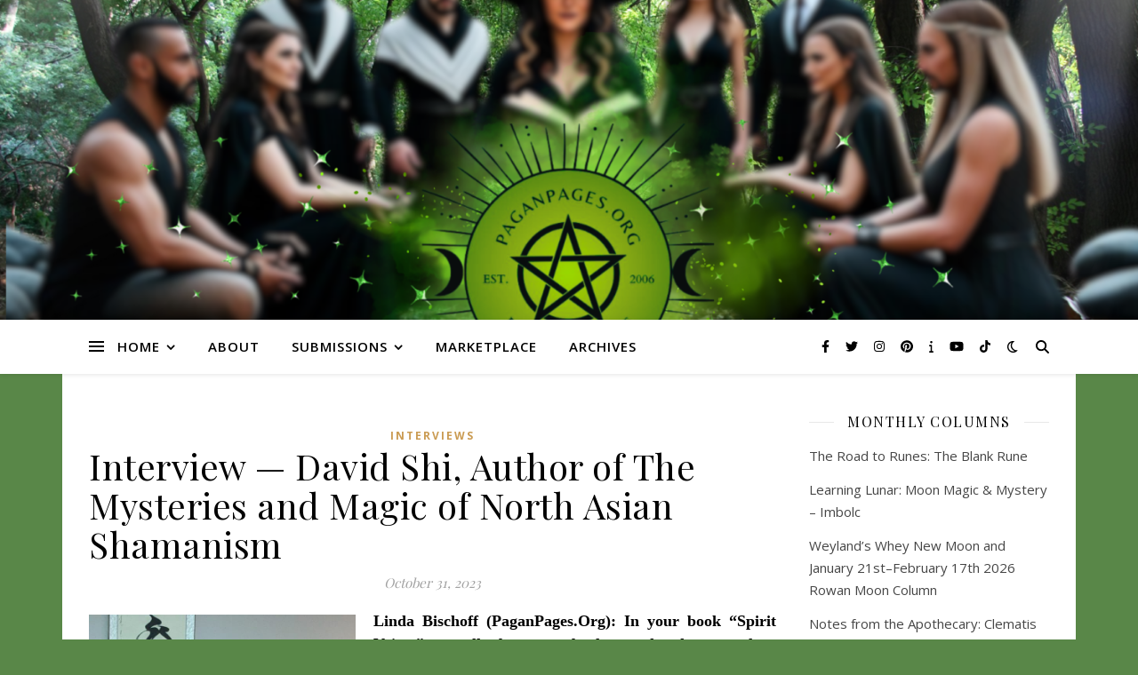

--- FILE ---
content_type: text/html; charset=UTF-8
request_url: https://paganpages.org/emagazine/2023/10/31/interview-david-shi-author-of-the-mysteries-and-magic-of-north-asian-shamanism/
body_size: 26733
content:
<!DOCTYPE html>
<html lang="en-US">
<head>
	<meta charset="UTF-8">
	<meta name="viewport" content="width=device-width, initial-scale=1.0, maximum-scale=1.0, user-scalable=no" />

	<title>Interview — David Shi, Author of The Mysteries and Magic of North Asian Shamanism &#8211; PaganPages.org</title>
<meta name='robots' content='max-image-preview:large' />
<link rel='dns-prefetch' href='//fonts.googleapis.com' />
<link rel="alternate" type="application/rss+xml" title="PaganPages.org &raquo; Feed" href="https://paganpages.org/emagazine/feed/" />
<link rel="alternate" type="application/rss+xml" title="PaganPages.org &raquo; Comments Feed" href="https://paganpages.org/emagazine/comments/feed/" />
<link rel="alternate" type="application/rss+xml" title="PaganPages.org &raquo; Interview — David Shi, Author of The Mysteries and Magic of North Asian Shamanism Comments Feed" href="https://paganpages.org/emagazine/2023/10/31/interview-david-shi-author-of-the-mysteries-and-magic-of-north-asian-shamanism/feed/" />
<link rel="alternate" title="oEmbed (JSON)" type="application/json+oembed" href="https://paganpages.org/emagazine/wp-json/oembed/1.0/embed?url=https%3A%2F%2Fpaganpages.org%2Femagazine%2F2023%2F10%2F31%2Finterview-david-shi-author-of-the-mysteries-and-magic-of-north-asian-shamanism%2F" />
<link rel="alternate" title="oEmbed (XML)" type="text/xml+oembed" href="https://paganpages.org/emagazine/wp-json/oembed/1.0/embed?url=https%3A%2F%2Fpaganpages.org%2Femagazine%2F2023%2F10%2F31%2Finterview-david-shi-author-of-the-mysteries-and-magic-of-north-asian-shamanism%2F&#038;format=xml" />
<style id='wp-img-auto-sizes-contain-inline-css' type='text/css'>
img:is([sizes=auto i],[sizes^="auto," i]){contain-intrinsic-size:3000px 1500px}
/*# sourceURL=wp-img-auto-sizes-contain-inline-css */
</style>

<style id='wp-emoji-styles-inline-css' type='text/css'>

	img.wp-smiley, img.emoji {
		display: inline !important;
		border: none !important;
		box-shadow: none !important;
		height: 1em !important;
		width: 1em !important;
		margin: 0 0.07em !important;
		vertical-align: -0.1em !important;
		background: none !important;
		padding: 0 !important;
	}
/*# sourceURL=wp-emoji-styles-inline-css */
</style>
<link rel='stylesheet' id='wp-block-library-css' href='https://paganpages.org/emagazine/wp-includes/css/dist/block-library/style.min.css?ver=6.9' type='text/css' media='all' />
<style id='classic-theme-styles-inline-css' type='text/css'>
/*! This file is auto-generated */
.wp-block-button__link{color:#fff;background-color:#32373c;border-radius:9999px;box-shadow:none;text-decoration:none;padding:calc(.667em + 2px) calc(1.333em + 2px);font-size:1.125em}.wp-block-file__button{background:#32373c;color:#fff;text-decoration:none}
/*# sourceURL=/wp-includes/css/classic-themes.min.css */
</style>
<style id='global-styles-inline-css' type='text/css'>
:root{--wp--preset--aspect-ratio--square: 1;--wp--preset--aspect-ratio--4-3: 4/3;--wp--preset--aspect-ratio--3-4: 3/4;--wp--preset--aspect-ratio--3-2: 3/2;--wp--preset--aspect-ratio--2-3: 2/3;--wp--preset--aspect-ratio--16-9: 16/9;--wp--preset--aspect-ratio--9-16: 9/16;--wp--preset--color--black: #000000;--wp--preset--color--cyan-bluish-gray: #abb8c3;--wp--preset--color--white: #ffffff;--wp--preset--color--pale-pink: #f78da7;--wp--preset--color--vivid-red: #cf2e2e;--wp--preset--color--luminous-vivid-orange: #ff6900;--wp--preset--color--luminous-vivid-amber: #fcb900;--wp--preset--color--light-green-cyan: #7bdcb5;--wp--preset--color--vivid-green-cyan: #00d084;--wp--preset--color--pale-cyan-blue: #8ed1fc;--wp--preset--color--vivid-cyan-blue: #0693e3;--wp--preset--color--vivid-purple: #9b51e0;--wp--preset--gradient--vivid-cyan-blue-to-vivid-purple: linear-gradient(135deg,rgb(6,147,227) 0%,rgb(155,81,224) 100%);--wp--preset--gradient--light-green-cyan-to-vivid-green-cyan: linear-gradient(135deg,rgb(122,220,180) 0%,rgb(0,208,130) 100%);--wp--preset--gradient--luminous-vivid-amber-to-luminous-vivid-orange: linear-gradient(135deg,rgb(252,185,0) 0%,rgb(255,105,0) 100%);--wp--preset--gradient--luminous-vivid-orange-to-vivid-red: linear-gradient(135deg,rgb(255,105,0) 0%,rgb(207,46,46) 100%);--wp--preset--gradient--very-light-gray-to-cyan-bluish-gray: linear-gradient(135deg,rgb(238,238,238) 0%,rgb(169,184,195) 100%);--wp--preset--gradient--cool-to-warm-spectrum: linear-gradient(135deg,rgb(74,234,220) 0%,rgb(151,120,209) 20%,rgb(207,42,186) 40%,rgb(238,44,130) 60%,rgb(251,105,98) 80%,rgb(254,248,76) 100%);--wp--preset--gradient--blush-light-purple: linear-gradient(135deg,rgb(255,206,236) 0%,rgb(152,150,240) 100%);--wp--preset--gradient--blush-bordeaux: linear-gradient(135deg,rgb(254,205,165) 0%,rgb(254,45,45) 50%,rgb(107,0,62) 100%);--wp--preset--gradient--luminous-dusk: linear-gradient(135deg,rgb(255,203,112) 0%,rgb(199,81,192) 50%,rgb(65,88,208) 100%);--wp--preset--gradient--pale-ocean: linear-gradient(135deg,rgb(255,245,203) 0%,rgb(182,227,212) 50%,rgb(51,167,181) 100%);--wp--preset--gradient--electric-grass: linear-gradient(135deg,rgb(202,248,128) 0%,rgb(113,206,126) 100%);--wp--preset--gradient--midnight: linear-gradient(135deg,rgb(2,3,129) 0%,rgb(40,116,252) 100%);--wp--preset--font-size--small: 13px;--wp--preset--font-size--medium: 20px;--wp--preset--font-size--large: 36px;--wp--preset--font-size--x-large: 42px;--wp--preset--spacing--20: 0.44rem;--wp--preset--spacing--30: 0.67rem;--wp--preset--spacing--40: 1rem;--wp--preset--spacing--50: 1.5rem;--wp--preset--spacing--60: 2.25rem;--wp--preset--spacing--70: 3.38rem;--wp--preset--spacing--80: 5.06rem;--wp--preset--shadow--natural: 6px 6px 9px rgba(0, 0, 0, 0.2);--wp--preset--shadow--deep: 12px 12px 50px rgba(0, 0, 0, 0.4);--wp--preset--shadow--sharp: 6px 6px 0px rgba(0, 0, 0, 0.2);--wp--preset--shadow--outlined: 6px 6px 0px -3px rgb(255, 255, 255), 6px 6px rgb(0, 0, 0);--wp--preset--shadow--crisp: 6px 6px 0px rgb(0, 0, 0);}:where(.is-layout-flex){gap: 0.5em;}:where(.is-layout-grid){gap: 0.5em;}body .is-layout-flex{display: flex;}.is-layout-flex{flex-wrap: wrap;align-items: center;}.is-layout-flex > :is(*, div){margin: 0;}body .is-layout-grid{display: grid;}.is-layout-grid > :is(*, div){margin: 0;}:where(.wp-block-columns.is-layout-flex){gap: 2em;}:where(.wp-block-columns.is-layout-grid){gap: 2em;}:where(.wp-block-post-template.is-layout-flex){gap: 1.25em;}:where(.wp-block-post-template.is-layout-grid){gap: 1.25em;}.has-black-color{color: var(--wp--preset--color--black) !important;}.has-cyan-bluish-gray-color{color: var(--wp--preset--color--cyan-bluish-gray) !important;}.has-white-color{color: var(--wp--preset--color--white) !important;}.has-pale-pink-color{color: var(--wp--preset--color--pale-pink) !important;}.has-vivid-red-color{color: var(--wp--preset--color--vivid-red) !important;}.has-luminous-vivid-orange-color{color: var(--wp--preset--color--luminous-vivid-orange) !important;}.has-luminous-vivid-amber-color{color: var(--wp--preset--color--luminous-vivid-amber) !important;}.has-light-green-cyan-color{color: var(--wp--preset--color--light-green-cyan) !important;}.has-vivid-green-cyan-color{color: var(--wp--preset--color--vivid-green-cyan) !important;}.has-pale-cyan-blue-color{color: var(--wp--preset--color--pale-cyan-blue) !important;}.has-vivid-cyan-blue-color{color: var(--wp--preset--color--vivid-cyan-blue) !important;}.has-vivid-purple-color{color: var(--wp--preset--color--vivid-purple) !important;}.has-black-background-color{background-color: var(--wp--preset--color--black) !important;}.has-cyan-bluish-gray-background-color{background-color: var(--wp--preset--color--cyan-bluish-gray) !important;}.has-white-background-color{background-color: var(--wp--preset--color--white) !important;}.has-pale-pink-background-color{background-color: var(--wp--preset--color--pale-pink) !important;}.has-vivid-red-background-color{background-color: var(--wp--preset--color--vivid-red) !important;}.has-luminous-vivid-orange-background-color{background-color: var(--wp--preset--color--luminous-vivid-orange) !important;}.has-luminous-vivid-amber-background-color{background-color: var(--wp--preset--color--luminous-vivid-amber) !important;}.has-light-green-cyan-background-color{background-color: var(--wp--preset--color--light-green-cyan) !important;}.has-vivid-green-cyan-background-color{background-color: var(--wp--preset--color--vivid-green-cyan) !important;}.has-pale-cyan-blue-background-color{background-color: var(--wp--preset--color--pale-cyan-blue) !important;}.has-vivid-cyan-blue-background-color{background-color: var(--wp--preset--color--vivid-cyan-blue) !important;}.has-vivid-purple-background-color{background-color: var(--wp--preset--color--vivid-purple) !important;}.has-black-border-color{border-color: var(--wp--preset--color--black) !important;}.has-cyan-bluish-gray-border-color{border-color: var(--wp--preset--color--cyan-bluish-gray) !important;}.has-white-border-color{border-color: var(--wp--preset--color--white) !important;}.has-pale-pink-border-color{border-color: var(--wp--preset--color--pale-pink) !important;}.has-vivid-red-border-color{border-color: var(--wp--preset--color--vivid-red) !important;}.has-luminous-vivid-orange-border-color{border-color: var(--wp--preset--color--luminous-vivid-orange) !important;}.has-luminous-vivid-amber-border-color{border-color: var(--wp--preset--color--luminous-vivid-amber) !important;}.has-light-green-cyan-border-color{border-color: var(--wp--preset--color--light-green-cyan) !important;}.has-vivid-green-cyan-border-color{border-color: var(--wp--preset--color--vivid-green-cyan) !important;}.has-pale-cyan-blue-border-color{border-color: var(--wp--preset--color--pale-cyan-blue) !important;}.has-vivid-cyan-blue-border-color{border-color: var(--wp--preset--color--vivid-cyan-blue) !important;}.has-vivid-purple-border-color{border-color: var(--wp--preset--color--vivid-purple) !important;}.has-vivid-cyan-blue-to-vivid-purple-gradient-background{background: var(--wp--preset--gradient--vivid-cyan-blue-to-vivid-purple) !important;}.has-light-green-cyan-to-vivid-green-cyan-gradient-background{background: var(--wp--preset--gradient--light-green-cyan-to-vivid-green-cyan) !important;}.has-luminous-vivid-amber-to-luminous-vivid-orange-gradient-background{background: var(--wp--preset--gradient--luminous-vivid-amber-to-luminous-vivid-orange) !important;}.has-luminous-vivid-orange-to-vivid-red-gradient-background{background: var(--wp--preset--gradient--luminous-vivid-orange-to-vivid-red) !important;}.has-very-light-gray-to-cyan-bluish-gray-gradient-background{background: var(--wp--preset--gradient--very-light-gray-to-cyan-bluish-gray) !important;}.has-cool-to-warm-spectrum-gradient-background{background: var(--wp--preset--gradient--cool-to-warm-spectrum) !important;}.has-blush-light-purple-gradient-background{background: var(--wp--preset--gradient--blush-light-purple) !important;}.has-blush-bordeaux-gradient-background{background: var(--wp--preset--gradient--blush-bordeaux) !important;}.has-luminous-dusk-gradient-background{background: var(--wp--preset--gradient--luminous-dusk) !important;}.has-pale-ocean-gradient-background{background: var(--wp--preset--gradient--pale-ocean) !important;}.has-electric-grass-gradient-background{background: var(--wp--preset--gradient--electric-grass) !important;}.has-midnight-gradient-background{background: var(--wp--preset--gradient--midnight) !important;}.has-small-font-size{font-size: var(--wp--preset--font-size--small) !important;}.has-medium-font-size{font-size: var(--wp--preset--font-size--medium) !important;}.has-large-font-size{font-size: var(--wp--preset--font-size--large) !important;}.has-x-large-font-size{font-size: var(--wp--preset--font-size--x-large) !important;}
:where(.wp-block-post-template.is-layout-flex){gap: 1.25em;}:where(.wp-block-post-template.is-layout-grid){gap: 1.25em;}
:where(.wp-block-term-template.is-layout-flex){gap: 1.25em;}:where(.wp-block-term-template.is-layout-grid){gap: 1.25em;}
:where(.wp-block-columns.is-layout-flex){gap: 2em;}:where(.wp-block-columns.is-layout-grid){gap: 2em;}
:root :where(.wp-block-pullquote){font-size: 1.5em;line-height: 1.6;}
/*# sourceURL=global-styles-inline-css */
</style>
<link rel='stylesheet' id='ashe-style-css' href='https://paganpages.org/emagazine/wp-content/themes/ashe-pro-premium/style.css?ver=3.5.9' type='text/css' media='all' />
<link rel='stylesheet' id='ashe-responsive-css' href='https://paganpages.org/emagazine/wp-content/themes/ashe-pro-premium/assets/css/responsive.css?ver=3.5.9' type='text/css' media='all' />
<link rel='stylesheet' id='fontello-css' href='https://paganpages.org/emagazine/wp-content/themes/ashe-pro-premium/assets/css/fontello.css?ver=3.5.4' type='text/css' media='all' />
<link rel='stylesheet' id='slick-css' href='https://paganpages.org/emagazine/wp-content/themes/ashe-pro-premium/assets/css/slick.css?ver=6.9' type='text/css' media='all' />
<link rel='stylesheet' id='scrollbar-css' href='https://paganpages.org/emagazine/wp-content/themes/ashe-pro-premium/assets/css/perfect-scrollbar.css?ver=6.9' type='text/css' media='all' />
<link rel='stylesheet' id='ashe_enqueue_Dancing_Script-css' href='https://fonts.googleapis.com/css?family=Dancing+Script%3A100%2C200%2C300%2C400%2C500%2C600%2C700%2C800%2C900&#038;ver=1.0.0' type='text/css' media='all' />
<link rel='stylesheet' id='ashe_enqueue_Open_Sans-css' href='https://fonts.googleapis.com/css?family=Open+Sans%3A100%2C200%2C300%2C400%2C500%2C600%2C700%2C800%2C900&#038;ver=1.0.0' type='text/css' media='all' />
<link rel='stylesheet' id='ashe_enqueue_Playfair_Display-css' href='https://fonts.googleapis.com/css?family=Playfair+Display%3A100%2C200%2C300%2C400%2C500%2C600%2C700%2C800%2C900&#038;ver=1.0.0' type='text/css' media='all' />
<link rel='stylesheet' id='__EPYT__style-css' href='https://paganpages.org/emagazine/wp-content/plugins/youtube-embed-plus/styles/ytprefs.min.css?ver=14.2.4' type='text/css' media='all' />
<style id='__EPYT__style-inline-css' type='text/css'>

                .epyt-gallery-thumb {
                        width: 33.333%;
                }
                
/*# sourceURL=__EPYT__style-inline-css */
</style>
<link rel='stylesheet' id='wpr-text-animations-css-css' href='https://paganpages.org/emagazine/wp-content/plugins/royal-elementor-addons/assets/css/lib/animations/text-animations.min.css?ver=1.7.1043' type='text/css' media='all' />
<link rel='stylesheet' id='wpr-addons-css-css' href='https://paganpages.org/emagazine/wp-content/plugins/royal-elementor-addons/assets/css/frontend.min.css?ver=1.7.1043' type='text/css' media='all' />
<link rel='stylesheet' id='font-awesome-5-all-css' href='https://paganpages.org/emagazine/wp-content/plugins/elementor/assets/lib/font-awesome/css/all.min.css?ver=1.7.1043' type='text/css' media='all' />
<!--n2css--><!--n2js--><script type="text/javascript" data-cfasync="false" src="https://paganpages.org/emagazine/wp-includes/js/jquery/jquery.min.js?ver=3.7.1" id="jquery-core-js"></script>
<script type="text/javascript" data-cfasync="false" src="https://paganpages.org/emagazine/wp-includes/js/jquery/jquery-migrate.min.js?ver=3.4.1" id="jquery-migrate-js"></script>
<script type="230ed99738036e4335069d49-text/javascript" id="__ytprefs__-js-extra">
/* <![CDATA[ */
var _EPYT_ = {"ajaxurl":"https://paganpages.org/emagazine/wp-admin/admin-ajax.php","security":"814f2faf41","gallery_scrolloffset":"20","eppathtoscripts":"https://paganpages.org/emagazine/wp-content/plugins/youtube-embed-plus/scripts/","eppath":"https://paganpages.org/emagazine/wp-content/plugins/youtube-embed-plus/","epresponsiveselector":"[\"iframe.__youtube_prefs_widget__\"]","epdovol":"1","version":"14.2.4","evselector":"iframe.__youtube_prefs__[src], iframe[src*=\"youtube.com/embed/\"], iframe[src*=\"youtube-nocookie.com/embed/\"]","ajax_compat":"","maxres_facade":"eager","ytapi_load":"light","pause_others":"","stopMobileBuffer":"1","facade_mode":"","not_live_on_channel":""};
//# sourceURL=__ytprefs__-js-extra
/* ]]> */
</script>
<script type="230ed99738036e4335069d49-text/javascript" src="https://paganpages.org/emagazine/wp-content/plugins/youtube-embed-plus/scripts/ytprefs.min.js?ver=14.2.4" id="__ytprefs__-js"></script>
<link rel="https://api.w.org/" href="https://paganpages.org/emagazine/wp-json/" /><link rel="alternate" title="JSON" type="application/json" href="https://paganpages.org/emagazine/wp-json/wp/v2/posts/29434" /><link rel="EditURI" type="application/rsd+xml" title="RSD" href="https://paganpages.org/emagazine/xmlrpc.php?rsd" />
<meta name="generator" content="WordPress 6.9" />
<link rel="canonical" href="https://paganpages.org/emagazine/2023/10/31/interview-david-shi-author-of-the-mysteries-and-magic-of-north-asian-shamanism/" />
<link rel='shortlink' href='https://paganpages.org/emagazine/?p=29434' />


<!-- Styles generated by Posts in Sidebar plugin -->
<style type="text/css">
.pis-title a:hover { color: black; }
</style>
<!-- / Styles generated by Posts in Sidebar plugin -->

<!-- Analytics by WP Statistics - https://wp-statistics.com -->
<meta property="og:image" content="https://paganpages.org/emagazine/wp-content/uploads/2025/03/cropped-IMG_0049-3.png"/><meta property="og:title" content="Interview — David Shi, Author of The Mysteries and Magic of North Asian Shamanism"/><meta property="og:description" content="Linda Bischoff (PaganPages.Org): In your book “Spirit Voices” you talk about your background and your path to where you are today – is there anything else that you’d like to add? What do you see your future path looking like? David Shi: Yes – thank you. I grew up in what I would term an&hellip;" /><meta property="og:url" content="https://paganpages.org/emagazine/2023/10/31/interview-david-shi-author-of-the-mysteries-and-magic-of-north-asian-shamanism/"/><meta property="og:type" content="website"><meta property="og:locale" content="en_us" /><meta property="og:site_name" content="PaganPages.org"/><style id="ashe_dynamic_css">#top-bar,#top-menu .sub-menu {background-color: #ffffff;}#top-bar a {color: #000000;}#top-menu .sub-menu,#top-menu .sub-menu a {border-color: rgba(0,0,0, 0.05);}#top-bar a:hover,#top-bar li.current-menu-item > a,#top-bar li.current-menu-ancestor > a,#top-bar .sub-menu li.current-menu-item > a,#top-bar .sub-menu li.current-menu-ancestor> a {color: #ca9b52;}.header-logo a,.site-description {color: #111111;}.entry-header {background-color: #ffffff;}#main-nav,#main-menu .sub-menu,#main-nav #s {background-color: #ffffff;}#main-nav a,#main-nav .svg-inline--fa,#main-nav #s,.instagram-title h2 {color: #000000;}.main-nav-sidebar span,.mobile-menu-btn span {background-color: #000000;}#main-nav {box-shadow: 0px 1px 5px rgba(0,0,0, 0.1);}#main-menu .sub-menu,#main-menu .sub-menu a {border-color: rgba(0,0,0, 0.05);}#main-nav #s::-webkit-input-placeholder { /* Chrome/Opera/Safari */color: rgba(0,0,0, 0.7);}#main-nav #s::-moz-placeholder { /* Firefox 19+ */color: rgba(0,0,0, 0.7);}#main-nav #s:-ms-input-placeholder { /* IE 10+ */color: rgba(0,0,0, 0.7);}#main-nav #s:-moz-placeholder { /* Firefox 18- */color: rgba(0,0,0, 0.7);}#main-nav a:hover,#main-nav .svg-inline--fa:hover,#main-nav li.current-menu-item > a,#main-nav li.current-menu-ancestor > a,#main-nav .sub-menu li.current-menu-item > a,#main-nav .sub-menu li.current-menu-ancestor> a {color: #ca9b52;}.main-nav-sidebar:hover span,.mobile-menu-btn:hover span {background-color: #ca9b52;}/* Background */.sidebar-alt,.main-content,.featured-slider-area,#featured-links,.page-content select,.page-content input,.page-content textarea {background-color: #ffffff;}.page-content #featured-links h6,.instagram-title h2 {background-color: rgba(255,255,255, 0.85);}.ashe_promo_box_widget h6 {background-color: #ffffff;}.ashe_promo_box_widget .promo-box:after{border-color: #ffffff;}/* Text */.page-content,.page-content select,.page-content input,.page-content textarea,.page-content .post-author a,.page-content .ashe-widget a,.page-content .comment-author,.page-content #featured-links h6,.ashe_promo_box_widget h6 {color: #464646;}/* Title */.page-content h1,.page-content h2,.page-content h3,.page-content h4,.page-content h5,.page-content h6,.page-content .post-title a,.page-content .author-description h4 a,.page-content .related-posts h4 a,.page-content .blog-pagination .previous-page a,.page-content .blog-pagination .next-page a,blockquote,.page-content .post-share a {color: #030303;}.sidebar-alt-close-btn span {background-color: #030303;}.page-content .post-title a:hover {color: rgba(3,3,3, 0.75);}/* Meta */.page-content .post-date,.page-content .post-comments,.page-content .meta-sep,.page-content .post-author,.page-content [data-layout*="list"] .post-author a,.page-content .related-post-date,.page-content .comment-meta a,.page-content .author-share a,.page-content .post-tags a,.page-content .tagcloud a,.widget_categories li,.widget_archive li,.ashe-subscribe-text p,.rpwwt-post-author,.rpwwt-post-categories,.rpwwt-post-date,.rpwwt-post-comments-number {color: #a1a1a1;}.page-content input::-webkit-input-placeholder { /* Chrome/Opera/Safari */color: #a1a1a1;}.page-content input::-moz-placeholder { /* Firefox 19+ */color: #a1a1a1;}.page-content input:-ms-input-placeholder { /* IE 10+ */color: #a1a1a1;}.page-content input:-moz-placeholder { /* Firefox 18- */color: #a1a1a1;}/* Accent */.page-content a,.post-categories,#page-wrap .ashe-widget.widget_text a,#page-wrap .ashe-widget.ashe_author_widget a {color: #ca9b52;}/* Disable TMP.page-content .elementor a,.page-content .elementor a:hover {color: inherit;}*/.ps-container > .ps-scrollbar-y-rail > .ps-scrollbar-y {background: #ca9b52;}.page-content a:hover {color: rgba(202,155,82, 0.8);}blockquote {border-color: #ca9b52;}.slide-caption {color: #ffffff;background: #ca9b52;}/* Selection */::-moz-selection {color: #ffffff;background: #ca9b52;}::selection {color: #ffffff;background: #ca9b52;}.page-content .wprm-rating-star svg polygon {stroke: #ca9b52;}.page-content .wprm-rating-star-full svg polygon,.page-content .wprm-comment-rating svg path,.page-content .comment-form-wprm-rating svg path{fill: #ca9b52;}/* Border */.page-content .post-footer,[data-layout*="list"] .blog-grid > li,.page-content .author-description,.page-content .related-posts,.page-content .entry-comments,.page-content .ashe-widget li,.page-content #wp-calendar,.page-content #wp-calendar caption,.page-content #wp-calendar tbody td,.page-content .widget_nav_menu li a,.page-content .widget_pages li a,.page-content .tagcloud a,.page-content select,.page-content input,.page-content textarea,.widget-title h2:before,.widget-title h2:after,.post-tags a,.gallery-caption,.wp-caption-text,table tr,table th,table td,pre,.page-content .wprm-recipe-instruction {border-color: #e8e8e8;}.page-content .wprm-recipe {box-shadow: 0 0 3px 1px #e8e8e8;}hr {background-color: #e8e8e8;}.wprm-recipe-details-container,.wprm-recipe-notes-container p {background-color: rgba(232,232,232, 0.4);}/* Buttons */.widget_search .svg-fa-wrap,.widget_search #searchsubmit,.single-navigation i,.page-content input.submit,.page-content .blog-pagination.numeric a,.page-content .blog-pagination.load-more a,.page-content .mc4wp-form-fields input[type="submit"],.page-content .widget_wysija input[type="submit"],.page-content .post-password-form input[type="submit"],.page-content .wpcf7 [type="submit"],.page-content .wprm-recipe-print,.page-content .wprm-jump-to-recipe-shortcode,.page-content .wprm-print-recipe-shortcode {color: #ffffff;background-color: #333333;}.single-navigation i:hover,.page-content input.submit:hover,.ashe-boxed-style .page-content input.submit:hover,.page-content .blog-pagination.numeric a:hover,.ashe-boxed-style .page-content .blog-pagination.numeric a:hover,.page-content .blog-pagination.numeric span,.page-content .blog-pagination.load-more a:hover,.ashe-boxed-style .page-content .blog-pagination.load-more a:hover,.page-content .mc4wp-form-fields input[type="submit"]:hover,.page-content .widget_wysija input[type="submit"]:hover,.page-content .post-password-form input[type="submit"]:hover,.page-content .wpcf7 [type="submit"]:hover,.page-content .wprm-recipe-print:hover,.page-content .wprm-jump-to-recipe-shortcode:hover,.page-content .wprm-print-recipe-shortcode:hover {color: #ffffff;background-color: #ca9b52;}/* Image Overlay */.image-overlay,#infscr-loading,.page-content h4.image-overlay,.image-overlay a,.post-slider .prev-arrow,.post-slider .next-arrow,.header-slider-prev-arrow,.header-slider-next-arrow,.page-content .image-overlay a,#featured-slider .slick-arrow,#featured-slider .slider-dots,.header-slider-dots {color: #ffffff;}.image-overlay,#infscr-loading,.page-content h4.image-overlay {background-color: rgba(73,73,73, 0.3);}/* Background */#page-footer,#page-footer select,#page-footer input,#page-footer textarea {background-color: #f6f6f6;}/* Text */#page-footer,#page-footer a,#page-footer select,#page-footer input,#page-footer textarea {color: #333333;}/* Title */#page-footer h1,#page-footer h2,#page-footer h3,#page-footer h4,#page-footer h5,#page-footer h6 {color: #111111;}/* Accent */#page-footer a:hover {color: #ca9b52;}/* Border */#page-footer a,#page-footer .ashe-widget li,#page-footer #wp-calendar,#page-footer #wp-calendar caption,#page-footer #wp-calendar th,#page-footer #wp-calendar td,#page-footer .widget_nav_menu li a,#page-footer select,#page-footer input,#page-footer textarea,#page-footer .widget-title h2:before,#page-footer .widget-title h2:after,.footer-widgets,.category-description,.tag-description {border-color: #e0dbdb;}#page-footer hr {background-color: #e0dbdb;}.ashe-preloader-wrap {background-color: #333333;}@media screen and ( max-width: 768px ) {.mini-logo a {max-width: 60px !important;} }@media screen and ( max-width: 768px ) {#featured-links {display: none;}}@media screen and ( max-width: 640px ) {.related-posts {display: none;}}.header-logo a {font-family: 'Dancing Script';font-size: 120px;line-height: 120px;letter-spacing: -1px;font-weight: 700;}.site-description {font-family: 'Dancing Script';}.header-logo .site-description {font-size: 18px;}#top-menu li a {font-family: 'Open Sans';font-size: 13px;line-height: 50px;letter-spacing: 0.8px;font-weight: 600;}.top-bar-socials a {font-size: 13px;line-height: 50px;}#top-bar .mobile-menu-btn {line-height: 50px;}#top-menu .sub-menu > li > a {font-size: 11px;line-height: 3.7;letter-spacing: 0.8px;}@media screen and ( max-width: 979px ) {.top-bar-socials {float: none !important;}.top-bar-socials a {line-height: 40px !important;}}#main-menu li a,.mobile-menu-btn a {font-family: 'Open Sans';font-size: 15px;line-height: 60px;letter-spacing: 1px;font-weight: 600;}#mobile-menu li {font-family: 'Open Sans';font-size: 15px;line-height: 3.4;letter-spacing: 1px;font-weight: 600;}.main-nav-search,#main-nav #s,.dark-mode-switcher,.main-nav-socials-trigger {font-size: 15px;line-height: 60px;}#main-nav #s {line-height: 61px;}#main-menu li.menu-item-has-children>a:after {font-size: 15px;}#main-nav {min-height:60px;}.main-nav-sidebar,.mini-logo {height:60px;}#main-menu .sub-menu > li > a,#mobile-menu .sub-menu > li {font-size: 12px;line-height: 3.8;letter-spacing: 0.8px;}.mobile-menu-btn {font-size: 18px;line-height: 60px;}.main-nav-socials a {font-size: 14px;line-height: 60px;}#top-menu li a,#main-menu li a,#mobile-menu li,.mobile-menu-btn a {text-transform: uppercase;}.post-meta,#wp-calendar thead th,#wp-calendar caption,h1,h2,h3,h4,h5,h6,blockquote p,#reply-title,#reply-title a {font-family: 'Playfair Display';}/* font size 40px */h1 {font-size: 40px;}/* font size 36px */h2 {font-size: 36px;}/* font size 30px */h3 {font-size: 30px;}/* font size 24px */h4 {font-size: 24px;}/* font size 22px */h5,.page-content .wprm-recipe-name,.page-content .wprm-recipe-header {font-size: 22px;}/* font size 20px */h6 {font-size: 20px;}/* font size 19px */blockquote p {font-size: 19px;}/* font size 18px */.related-posts h4 a {font-size: 18px;}/* font size 16px */.author-description h4,.category-description h4,.tag-description h4,#reply-title,#reply-title a,.comment-title,.widget-title h2,.ashe_author_widget h3 {font-size: 16px;}.post-title,.page-title {line-height: 44px;}/* letter spacing 0.5px */.slider-title,.post-title,.page-title,.related-posts h4 a {letter-spacing: 0.5px;}/* letter spacing 1.5px */.widget-title h2,.author-description h4,.category-description h4,.tag-description h4,.comment-title,#reply-title,#reply-title a,.ashe_author_widget h3 {letter-spacing: 1.5px;}/* letter spacing 2px */.related-posts h3 {letter-spacing: 2px;}/* font weight */h1,h2,h3,h4,h5,h6 {font-weight: 400;}h1,h2,h3,h4,h5,h6 {font-style: normal;}h1,h2,h3,h4,h5,h6 {text-transform: none;}body,.page-404 h2,#featured-links h6,.ashe_promo_box_widget h6,.comment-author,.related-posts h3,.instagram-title h2,input,textarea,select,.no-result-found h1,.ashe-subscribe-text h4,.widget_wysija_cont .updated,.widget_wysija_cont .error,.widget_wysija_cont .xdetailed-errors {font-family: 'Open Sans';}body,.page-404 h2,.no-result-found h1 {font-weight: 400;}body,.comment-author {font-size: 15px;}body p,.post-content,.post-content li,.comment-text li {line-height: 25px;}/* letter spacing 0 */body p,.post-content,.comment-author,.widget_recent_comments li,.widget_meta li,.widget_recent_comments li,.widget_pages > ul > li,.widget_archive li,.widget_categories > ul > li,.widget_recent_entries ul li,.widget_nav_menu li,.related-post-date,.post-media .image-overlay a,.post-meta,.rpwwt-post-title {letter-spacing: 0px;}/* letter spacing 0.5 + */.post-author,.post-media .image-overlay span,blockquote p {letter-spacing: 0.5px;}/* letter spacing 1 + */#main-nav #searchform input,#featured-links h6,.ashe_promo_box_widget h6,.instagram-title h2,.ashe-subscribe-text h4,.page-404 p,#wp-calendar caption {letter-spacing: 1px;}/* letter spacing 2 + */.comments-area #submit,.tagcloud a,.mc4wp-form-fields input[type='submit'],.widget_wysija input[type='submit'],.slider-read-more a,.post-categories a,.read-more a,.no-result-found h1,.blog-pagination a,.blog-pagination span {letter-spacing: 2px;}/* font size 18px */.post-media .image-overlay p,.post-media .image-overlay a {font-size: 18px;}/* font size 16px */.ashe_social_widget .social-icons a {font-size: 16px;}/* font size 14px */.post-author,.post-share,.related-posts h3,input,textarea,select,.comment-reply-link,.wp-caption-text,.author-share a,#featured-links h6,.ashe_promo_box_widget h6,#wp-calendar,.instagram-title h2 {font-size: 14px;}/* font size 13px */.slider-categories,.slider-read-more a,.read-more a,.blog-pagination a,.blog-pagination span,.footer-socials a,.rpwwt-post-author,.rpwwt-post-categories,.rpwwt-post-date,.rpwwt-post-comments-number,.copyright-info,.footer-menu-container {font-size: 13px;}/* font size 12px */.post-categories a,.post-tags a,.widget_recent_entries ul li span,#wp-calendar caption,#wp-calendar tfoot #prev a,#wp-calendar tfoot #next a {font-size: 12px;}/* font size 11px */.related-post-date,.comment-meta,.tagcloud a {font-size: 11px !important;}.boxed-wrapper {max-width: 1140px;}.sidebar-alt {max-width: 340px;left: -340px; padding: 85px 35px 0px;}.sidebar-left,.sidebar-right {width: 307px;}[data-layout*="rsidebar"] .main-container,[data-layout*="lsidebar"] .main-container {float: left;width: calc(100% - 307px);width: -webkit-calc(100% - 307px);}[data-layout*="lrsidebar"] .main-container {width: calc(100% - 614px);width: -webkit-calc(100% - 614px);}[data-layout*="fullwidth"] .main-container {width: 100%;}#top-bar > div,#main-nav > div,#featured-links,.main-content,.page-footer-inner,.featured-slider-area.boxed-wrapper {padding-left: 30px;padding-right: 30px;}.ashe-instagram-widget #sb_instagram {max-width: none !important;}.ashe-instagram-widget #sbi_images {display: -webkit-box;display: -ms-flexbox;display: flex;}.ashe-instagram-widget #sbi_images .sbi_photo {height: auto !important;}.ashe-instagram-widget #sbi_images .sbi_photo img {display: block !important;}.ashe-widget #sbi_images .sbi_photo {/*height: auto !important;*/}.ashe-widget #sbi_images .sbi_photo img {display: block !important;}.entry-header:not(.html-image) {height: 360px;background-size: cover;}.entry-header-slider div {height: 360px;}.entry-header:not(.html-image) {background-position: center center;}.header-logo {padding-top: 120px;}.logo-img {max-width: 500px;}.mini-logo a {max-width: 70px;}.header-logo .site-title,.site-description {display: none;}@media screen and (max-width: 880px) {.logo-img { max-width: 300px;}}#main-nav {text-align: left;}.main-nav-icons.main-nav-socials-mobile {left: 30px;}.main-nav-socials-trigger {position: absolute;top: 0px;left: 30px;}.main-nav-sidebar + .main-nav-socials-trigger {left: 60px;}.mini-logo + .main-nav-socials-trigger {right: 60px;left: auto;}.main-nav-sidebar,.mini-logo {float: left;margin-right: 15px;}.main-nav-icons { float: right; margin-left: 15px;}#featured-slider .slick-slide {margin-left: 4px;}#featured-slider .slick-list {margin-left: -4px;}#featured-slider.boxed-wrapper .prev-arrow {left: 0 !important;}#featured-slider.boxed-wrapper .next-arrow {right: 0 !important;}#featured-links .featured-link {margin-top: 20px;}#featured-links .featured-link {margin-right: 20px;}#featured-links .featured-link:nth-of-type(3n) {margin-right: 0;}#featured-links .featured-link {width: calc( (100% - 40px) / 3 - 1px);width: -webkit-calc( (100% - 40px) / 3 - 1px);}.featured-link:nth-child(1) .cv-inner {display: none;}.featured-link:nth-child(2) .cv-inner {display: none;}.featured-link:nth-child(3) .cv-inner {display: none;}.featured-link:nth-child(4) .cv-inner {display: none;}.featured-link:nth-child(5) .cv-inner {display: none;}.featured-link:nth-child(6) .cv-inner {display: none;}.blog-grid > li,.main-container .featured-slider-area {margin-bottom: 30px;}[data-layout*="col2"] .blog-grid > li,[data-layout*="col3"] .blog-grid > li,[data-layout*="col4"] .blog-grid > li {display: inline-block;vertical-align: top;margin-right: 37px;}[data-layout*="col2"] .blog-grid > li:nth-of-type(2n+2),[data-layout*="col3"] .blog-grid > li:nth-of-type(3n+3),[data-layout*="col4"] .blog-grid > li:nth-of-type(4n+4) {margin-right: 0;}[data-layout*="col1"] .blog-grid > li {width: 100%;}[data-layout*="col2"] .blog-grid > li {width: calc((100% - 37px ) / 2 - 1px);width: -webkit-calc((100% - 37px ) / 2 - 1px);}[data-layout*="col3"] .blog-grid > li {width: calc((100% - 2 * 37px ) / 3 - 2px);width: -webkit-calc((100% - 2 * 37px ) / 3 - 2px);}[data-layout*="col4"] .blog-grid > li {width: calc((100% - 3 * 37px ) / 4 - 1px);width: -webkit-calc((100% - 3 * 37px ) / 4 - 1px);}[data-layout*="rsidebar"] .sidebar-right {padding-left: 37px;}[data-layout*="lsidebar"] .sidebar-left {padding-right: 37px;}[data-layout*="lrsidebar"] .sidebar-right {padding-left: 37px;}[data-layout*="lrsidebar"] .sidebar-left {padding-right: 37px;}.blog-grid .post-header,.blog-grid .read-more,[data-layout*="list"] .post-share {text-align: center;}p.has-drop-cap:not(:focus)::first-letter {float: left;margin: 0px 12px 0 0;font-family: 'Playfair Display';font-size: 80px;line-height: 65px;text-align: center;text-transform: uppercase;color: #030303;}@-moz-document url-prefix() {p.has-drop-cap:not(:focus)::first-letter {margin-top: 10px !important;}}.home .post-content > p:first-of-type:first-letter,.blog .post-content > p:first-of-type:first-letter,.archive .post-content > p:first-of-type:first-letter {float: left;margin: 0px 12px 0 0;font-family: 'Playfair Display';font-size: 80px;line-height: 65px;text-align: center;text-transform: uppercase;color: #030303;}@-moz-document url-prefix() {.home .post-content > p:first-of-type:first-letter,.blog .post-content > p:first-of-type:first-letter,.archive .post-content > p:first-of-type:first-letter {margin-top: 10px !important;}}[data-dropcaps*='yes'] .post-content > p:first-of-type:first-letter {float: left;margin: 0px 12px 0 0;font-family: 'Playfair Display';font-size: 80px;line-height: 65px;text-align: center;text-transform: uppercase;color: #030303;}@-moz-document url-prefix() {[data-dropcaps*='yes'] .post-content > p:first-of-type:first-letter {margin-top: 10px !important;}}.footer-widgets > .ashe-widget {width: 30%;margin-right: 5%;}.footer-widgets > .ashe-widget:nth-child(3n+3) {margin-right: 0;}.footer-widgets > .ashe-widget:nth-child(3n+4) {clear: both;}.copyright-info {float: right;}.footer-socials {float: left;}.footer-menu-container {float: right;}#footer-menu {float: left;}#footer-menu > li {margin-right: 5px;}.footer-menu-container:after {float: left;margin-right: 5px;}.cssload-container{width:100%;height:36px;text-align:center}.cssload-speeding-wheel{width:36px;height:36px;margin:0 auto;border:2px solid #ffffff;border-radius:50%;border-left-color:transparent;border-right-color:transparent;animation:cssload-spin 575ms infinite linear;-o-animation:cssload-spin 575ms infinite linear;-ms-animation:cssload-spin 575ms infinite linear;-webkit-animation:cssload-spin 575ms infinite linear;-moz-animation:cssload-spin 575ms infinite linear}@keyframes cssload-spin{100%{transform:rotate(360deg);transform:rotate(360deg)}}@-o-keyframes cssload-spin{100%{-o-transform:rotate(360deg);transform:rotate(360deg)}}@-ms-keyframes cssload-spin{100%{-ms-transform:rotate(360deg);transform:rotate(360deg)}}@-webkit-keyframes cssload-spin{100%{-webkit-transform:rotate(360deg);transform:rotate(360deg)}}@-moz-keyframes cssload-spin{100%{-moz-transform:rotate(360deg);transform:rotate(360deg)}}</style><meta name="generator" content="Elementor 3.34.2; features: additional_custom_breakpoints; settings: css_print_method-external, google_font-enabled, font_display-auto">
			<style>
				.e-con.e-parent:nth-of-type(n+4):not(.e-lazyloaded):not(.e-no-lazyload),
				.e-con.e-parent:nth-of-type(n+4):not(.e-lazyloaded):not(.e-no-lazyload) * {
					background-image: none !important;
				}
				@media screen and (max-height: 1024px) {
					.e-con.e-parent:nth-of-type(n+3):not(.e-lazyloaded):not(.e-no-lazyload),
					.e-con.e-parent:nth-of-type(n+3):not(.e-lazyloaded):not(.e-no-lazyload) * {
						background-image: none !important;
					}
				}
				@media screen and (max-height: 640px) {
					.e-con.e-parent:nth-of-type(n+2):not(.e-lazyloaded):not(.e-no-lazyload),
					.e-con.e-parent:nth-of-type(n+2):not(.e-lazyloaded):not(.e-no-lazyload) * {
						background-image: none !important;
					}
				}
			</style>
			<style type="text/css" id="custom-background-css">
body.custom-background { background-color: #598748; }
</style>
			<style type="text/css" id="wp-custom-css">
			/* This line of code sets the featured image in a single blog post to a fixed height of 230px */

.post-media img { 
	height:340px;
	float:left;
	padding-right: 16px;
}

/* This line of code prevents the sidebar from displaying featured images */

.sidebar-right-wrap .pis-thumbnail {
	display: none;
}

/* This line of code prevents the  blog page from displaying featured images 

.main-container .post-media {
	display: none;
}
*/
/* This line of code aligns the post title left */

.post-title {
	text-align:left;
}

/* This line of code adjusts the padding around the featured slider */

.featured-slider-area.boxed-wrapper {
	padding-top:8px;
	padding-bottom:8px;
	padding-right:8px;
	padding-left:8px;
}

.coverimage {	
	height:600;
	float:center;
}		</style>
		<style id="wpr_lightbox_styles">
				.lg-backdrop {
					background-color: rgba(0,0,0,0.6) !important;
				}
				.lg-toolbar,
				.lg-dropdown {
					background-color: rgba(0,0,0,0.8) !important;
				}
				.lg-dropdown:after {
					border-bottom-color: rgba(0,0,0,0.8) !important;
				}
				.lg-sub-html {
					background-color: rgba(0,0,0,0.8) !important;
				}
				.lg-thumb-outer,
				.lg-progress-bar {
					background-color: #444444 !important;
				}
				.lg-progress {
					background-color: #a90707 !important;
				}
				.lg-icon {
					color: #efefef !important;
					font-size: 20px !important;
				}
				.lg-icon.lg-toogle-thumb {
					font-size: 24px !important;
				}
				.lg-icon:hover,
				.lg-dropdown-text:hover {
					color: #ffffff !important;
				}
				.lg-sub-html,
				.lg-dropdown-text {
					color: #efefef !important;
					font-size: 14px !important;
				}
				#lg-counter {
					color: #efefef !important;
					font-size: 14px !important;
				}
				.lg-prev,
				.lg-next {
					font-size: 35px !important;
				}

				/* Defaults */
				.lg-icon {
				background-color: transparent !important;
				}

				#lg-counter {
				opacity: 0.9;
				}

				.lg-thumb-outer {
				padding: 0 10px;
				}

				.lg-thumb-item {
				border-radius: 0 !important;
				border: none !important;
				opacity: 0.5;
				}

				.lg-thumb-item.active {
					opacity: 1;
				}
	         </style></head>

<body class="wp-singular post-template-default single single-post postid-29434 single-format-standard custom-background wp-embed-responsive wp-theme-ashe-pro-premium metaslider-plugin elementor-default elementor-kit-27076">

	<!-- Preloader -->
	
	<!-- Page Wrapper -->
	<div id="page-wrap">

		<!-- Boxed Wrapper -->
		<div id="page-header" >

		
<div class="entry-header background-image" data-bg-type="image" style="background-image:url(https://paganpages.org/emagazine/wp-content/uploads/2025/03/cropped-IMG_0049-3.png);" data-video-mp4="" data-video-webm="">
	
	<div class="cvr-container">
		<div class="cvr-outer">
			<div class="cvr-inner">

			
			<div class="header-logo">

				
											<a href="https://paganpages.org/emagazine/" class="site-title">PaganPages.org</a>
					
				
								
				<p class="site-description">Giving Pagans and Magickal Folk Alike a Free and Open Platform Since 2006</p>
				
			</div>
			
			
			</div>
		</div>
	</div>

	

		
</div>


<div id="main-nav" class="clear-fix" data-fixed="1" data-close-on-click = "" data-mobile-fixed="1">

	<div class="boxed-wrapper">

		<!-- Alt Sidebar Icon -->
				<div class="main-nav-sidebar" aria-label="Sidebar">
			<div>
							<span></span>
				<span></span>
				<span></span>
						</div>
		</div>
		
		<!-- Mini Logo -->
		
		<!-- Social Trigger Icon -->
				<div class="main-nav-socials-trigger">
			<i class="fas fa-share-alt"></i>
			<i class="fa-solid fa-xmark"></i>
		</div>
		
		<!-- Icons -->
		<div class="main-nav-icons">

			
		<div class="main-nav-socials">

			
			<a href="https://www.facebook.com/PaganPagesEmagazine/" target="_blank" aria-label="facebook-f">
					<i class="fab fa-facebook-f"></i>			</a>
			
							<a href="https://twitter.com/PaganPagesorg" target="_blank"  aria-label="twitter">
					<i class="fab fa-twitter"></i>				</a>
			
							<a href="https://www.instagram.com/paganpagesorg/" target="_blank"  aria-label="instagram">
					<i class="fab fa-instagram"></i>				</a>
			
							<a href="https://www.pinterest.com/paganpagesorg/" target="_blank"  aria-label="pinterest">
					<i class="fab fa-pinterest"></i>				</a>
			
							<a href="https://mewe.com/profile/5b24f25ba5f4e50e60f1001c" target="_blank"  aria-label="info">
					<i class="fas fa-info"></i>				</a>
			
							<a href="https://www.youtube.com/@paganpagesorg/streams" target="_blank"  aria-label="youtube">
					<i class="fab fa-youtube"></i>				</a>
			
							<a href="https://www.tiktok.com/@paganpagesorg" target="_blank"  aria-label="tiktok">
					<i class="fab fa-tiktok"></i>				</a>
			
			
		</div>

	
							<div class="dark-mode-switcher" aria-label="Dark Mode Switcher">
					<i class="far fa-moon"></i>
				</div>
			
						<div class="main-nav-search" aria-label="Search">
				<i class="fa-solid fa-magnifying-glass"></i>
				<i class="fa-solid fa-xmark"></i>
				<form role="search" method="get" id="searchform" class="clear-fix" action="https://paganpages.org/emagazine/"><input type="search" name="s" id="s" placeholder="Search..." data-placeholder="Type &amp; hit Enter..." value="" /><span class="svg-fa-wrap"><i class="fa-solid fa-magnifying-glass"></i></span><input type="submit" id="searchsubmit" value="st" /></form>			</div>
					</div>

		<nav class="main-menu-container"><ul id="main-menu" class=""><li id="menu-item-20606" class="menu-item menu-item-type-custom menu-item-object-custom menu-item-home menu-item-has-children menu-item-20606"><a href="https://paganpages.org/emagazine">Home</a>
<ul class="sub-menu">
	<li id="menu-item-26012" class="menu-item menu-item-type-taxonomy menu-item-object-category menu-item-26012"><a href="https://paganpages.org/emagazine/category/this-months-holiday/">This Month&#8217;s Holiday</a></li>
	<li id="menu-item-27397" class="menu-item menu-item-type-taxonomy menu-item-object-category current-post-ancestor current-menu-parent current-post-parent menu-item-27397"><a href="https://paganpages.org/emagazine/category/interviews/">Interviews</a></li>
	<li id="menu-item-26011" class="menu-item menu-item-type-taxonomy menu-item-object-category menu-item-26011"><a href="https://paganpages.org/emagazine/category/crafting-articles/">Crafting Articles</a></li>
	<li id="menu-item-26010" class="menu-item menu-item-type-taxonomy menu-item-object-category menu-item-26010"><a href="https://paganpages.org/emagazine/category/divination-articles/">Divination Articles</a></li>
	<li id="menu-item-26594" class="menu-item menu-item-type-taxonomy menu-item-object-category menu-item-26594"><a href="https://paganpages.org/emagazine/category/spells-rituals/">Spells &amp; Rituals</a></li>
	<li id="menu-item-26009" class="menu-item menu-item-type-taxonomy menu-item-object-category menu-item-26009"><a href="https://paganpages.org/emagazine/category/monthly-columns/">Monthly Columns</a></li>
	<li id="menu-item-26008" class="menu-item menu-item-type-taxonomy menu-item-object-category menu-item-26008"><a href="https://paganpages.org/emagazine/category/reviews/">Reviews</a></li>
	<li id="menu-item-27054" class="menu-item menu-item-type-post_type menu-item-object-page menu-item-27054"><a href="https://paganpages.org/emagazine/paganpages-org-calendar/">Calendar</a></li>
</ul>
</li>
<li id="menu-item-20607" class="menu-item menu-item-type-post_type menu-item-object-page menu-item-20607"><a href="https://paganpages.org/emagazine/about/">About</a></li>
<li id="menu-item-26618" class="menu-item menu-item-type-post_type menu-item-object-page menu-item-has-children menu-item-26618"><a href="https://paganpages.org/emagazine/submissions-2/">Submissions</a>
<ul class="sub-menu">
	<li id="menu-item-27938" class="menu-item menu-item-type-post_type menu-item-object-page menu-item-27938"><a href="https://paganpages.org/emagazine/submissions-2/">Submissions</a></li>
	<li id="menu-item-27939" class="menu-item menu-item-type-post_type menu-item-object-page menu-item-27939"><a href="https://paganpages.org/emagazine/event-listing-submissions/">Event Listings</a></li>
</ul>
</li>
<li id="menu-item-26567" class="menu-item menu-item-type-post_type menu-item-object-page menu-item-26567"><a href="https://paganpages.org/emagazine/marketplace-3/">Marketplace</a></li>
<li id="menu-item-20608" class="menu-item menu-item-type-post_type menu-item-object-page menu-item-20608"><a href="https://paganpages.org/emagazine/archives/">Archives</a></li>
</ul></nav>
		<!-- Mobile Menu Button -->
		<span class="mobile-menu-btn" aria-label="Mobile Menu">
			<div>
			<i class="fas fa-chevron-down"></i>			</div>
		</span>

	</div>

	<nav class="mobile-menu-container"><ul id="mobile-menu" class=""><li class="menu-item menu-item-type-custom menu-item-object-custom menu-item-home menu-item-has-children menu-item-20606"><a href="https://paganpages.org/emagazine">Home</a>
<ul class="sub-menu">
	<li class="menu-item menu-item-type-taxonomy menu-item-object-category menu-item-26012"><a href="https://paganpages.org/emagazine/category/this-months-holiday/">This Month&#8217;s Holiday</a></li>
	<li class="menu-item menu-item-type-taxonomy menu-item-object-category current-post-ancestor current-menu-parent current-post-parent menu-item-27397"><a href="https://paganpages.org/emagazine/category/interviews/">Interviews</a></li>
	<li class="menu-item menu-item-type-taxonomy menu-item-object-category menu-item-26011"><a href="https://paganpages.org/emagazine/category/crafting-articles/">Crafting Articles</a></li>
	<li class="menu-item menu-item-type-taxonomy menu-item-object-category menu-item-26010"><a href="https://paganpages.org/emagazine/category/divination-articles/">Divination Articles</a></li>
	<li class="menu-item menu-item-type-taxonomy menu-item-object-category menu-item-26594"><a href="https://paganpages.org/emagazine/category/spells-rituals/">Spells &amp; Rituals</a></li>
	<li class="menu-item menu-item-type-taxonomy menu-item-object-category menu-item-26009"><a href="https://paganpages.org/emagazine/category/monthly-columns/">Monthly Columns</a></li>
	<li class="menu-item menu-item-type-taxonomy menu-item-object-category menu-item-26008"><a href="https://paganpages.org/emagazine/category/reviews/">Reviews</a></li>
	<li class="menu-item menu-item-type-post_type menu-item-object-page menu-item-27054"><a href="https://paganpages.org/emagazine/paganpages-org-calendar/">Calendar</a></li>
</ul>
</li>
<li class="menu-item menu-item-type-post_type menu-item-object-page menu-item-20607"><a href="https://paganpages.org/emagazine/about/">About</a></li>
<li class="menu-item menu-item-type-post_type menu-item-object-page menu-item-has-children menu-item-26618"><a href="https://paganpages.org/emagazine/submissions-2/">Submissions</a>
<ul class="sub-menu">
	<li class="menu-item menu-item-type-post_type menu-item-object-page menu-item-27938"><a href="https://paganpages.org/emagazine/submissions-2/">Submissions</a></li>
	<li class="menu-item menu-item-type-post_type menu-item-object-page menu-item-27939"><a href="https://paganpages.org/emagazine/event-listing-submissions/">Event Listings</a></li>
</ul>
</li>
<li class="menu-item menu-item-type-post_type menu-item-object-page menu-item-26567"><a href="https://paganpages.org/emagazine/marketplace-3/">Marketplace</a></li>
<li class="menu-item menu-item-type-post_type menu-item-object-page menu-item-20608"><a href="https://paganpages.org/emagazine/archives/">Archives</a></li>
 </ul></nav>	
</div><!-- #main-nav -->

		</div><!-- .boxed-wrapper -->

		<!-- Page Content -->
		<div class="page-content">

			
<div class="sidebar-alt-wrap">
	<div class="sidebar-alt-close image-overlay"></div>
	<aside class="sidebar-alt">

		<div class="sidebar-alt-close-btn">
			<span></span>
			<span></span>
		</div>

		
<!-- Start Posts in Sidebar - pis_posts_in_sidebar-7 -->
<div id="pis_posts_in_sidebar-7" class="ashe-widget posts-in-sidebar">
<div class="widget-title"><h2>Monthly Columns</h2></div>		
<ul id="ul_pis_posts_in_sidebar-7" class="pis-ul" style="list-style-type:none; margin-left:0; padding-left:0;">
	<li class="pis-li pis-post-32674 post-32674 post type-post status-publish format-standard hentry category-divination-articles category-monthly-columns tag-blank-rune tag-divination tag-elder-futhark tag-heathen tag-heathenry tag-inclusive-heathenry tag-magic tag-norse-mythology tag-road-to-runes tag-rune tag-rune-divination tag-rune-magic tag-runes tag-the-road-to-runes">
		<p class="pis-title"><a class="pis-title-link" href="https://paganpages.org/emagazine/2026/01/23/the-road-to-runes-the-blank-rune/" rel="bookmark">The Road to Runes: The Blank Rune</a></p>
	</li>
	<li class="pis-li pis-post-32667 post-32667 post type-post status-publish format-standard hentry category-monthly-columns category-paranormal-folklore-mythology tag-astrology tag-february tag-imbolc tag-imbolg tag-learning-luna tag-learning-lunar tag-lunar-magic tag-magic tag-meditation tag-moon tag-moon-magic tag-oimelc tag-pagan tag-religion tag-spirituality tag-the-moon">
		<p class="pis-title"><a class="pis-title-link" href="https://paganpages.org/emagazine/2026/01/21/learning-lunar-moon-magic-mystery-imbolc/" rel="bookmark">Learning Lunar: Moon Magic &amp; Mystery &#8211; Imbolc</a></p>
	</li>
	<li class="pis-li pis-post-32661 post-32661 post type-post status-publish format-standard hentry category-monthly-columns">
		<p class="pis-title"><a class="pis-title-link" href="https://paganpages.org/emagazine/2026/01/17/weylands-whey-new-moon-and-january-21st-february-17th-2026-rowan-moon-column/" rel="bookmark">Weyland&#8217;s Whey New Moon and January 21st&#8211;February 17th 2026 Rowan Moon Column</a></p>
	</li>
	<li class="pis-li pis-post-32644 post-32644 post type-post status-publish format-standard hentry category-monthly-columns category-poisonous-plants-herbs tag-clematis tag-colour-magic tag-gardening tag-herb tag-herb-magic tag-herbalism tag-magic tag-medical-plants tag-notes-from-the-apothecary tag-pagan tag-plant-magic tag-plants tag-spirituality tag-witchcraft">
		<p class="pis-title"><a class="pis-title-link" href="https://paganpages.org/emagazine/2026/01/08/notes-from-the-apothecary-clematis/" rel="bookmark">Notes from the Apothecary: Clematis</a></p>
	</li>
	<li class="pis-li pis-post-32601 post-32601 post type-post status-publish format-standard hentry category-monthly-columns">
		<p class="pis-title"><a class="pis-title-link" href="https://paganpages.org/emagazine/2026/01/01/weylands-whey-december-24th-january-20th-2026-birch-moon-column/" rel="bookmark">Weyland&#8217;s Whey, December 24th-January 20th 2026, Birch Moon Column</a></p>
	</li>
	<li class="pis-li pis-post-32586 post-32586 post type-post status-publish format-standard hentry category-monthly-columns category-this-months-holiday tag-holidays tag-monthly-column tag-saturnalia tag-yule">
		<p class="pis-title"><a class="pis-title-link" href="https://paganpages.org/emagazine/2025/12/24/yuletide-saturnalia-and-closing-out-2025/" rel="bookmark">Yuletide, Saturnalia and Closing Out 2025</a></p>
	</li>
	<li class="pis-li pis-post-32546 post-32546 post type-post status-publish format-standard has-post-thumbnail hentry category-monthly-columns tag-cernunnos">
		<p class="pis-title"><a class="pis-title-link" href="https://paganpages.org/emagazine/2025/12/19/cody-column-cernunnos/" rel="bookmark">Cody’s Column: Cernunnos</a></p>
	</li>
	<li class="pis-li pis-post-32555 post-32555 post type-post status-publish format-standard hentry category-monthly-columns">
		<p class="pis-title"><a class="pis-title-link" href="https://paganpages.org/emagazine/2025/12/18/weylands-whey-yule-2025-column/" rel="bookmark">Weyland’s Whey Yule 2025 Column</a></p>
	</li>
	<li class="pis-li pis-post-32515 post-32515 post type-post status-publish format-standard has-post-thumbnail hentry category-monthly-columns category-paranormal-folklore-mythology category-spells-rituals">
		<p class="pis-title"><a class="pis-title-link" href="https://paganpages.org/emagazine/2025/12/05/a-world-re-enchanted-december-2025/" rel="bookmark">A World Re-Enchanted December 2025</a></p>
	</li>
	<li class="pis-li pis-post-32510 post-32510 post type-post status-publish format-standard hentry category-monthly-columns">
		<p class="pis-title"><a class="pis-title-link" href="https://paganpages.org/emagazine/2025/12/03/weylands-whey-december-2025-cold-moon-supermoon-column/" rel="bookmark">Weyland’s Whey December 2025 Cold Moon/Supermoon Column</a></p>
	</li>
</ul>
<!-- Generated by Posts in Sidebar v4.16.3 -->
</div>
<!-- End Posts in Sidebar - pis_posts_in_sidebar-7 -->


<!-- Start Posts in Sidebar - pis_posts_in_sidebar-8 -->
<div id="pis_posts_in_sidebar-8" class="ashe-widget posts-in-sidebar">
<div class="widget-title"><h2>Reviews</h2></div>		
<ul id="ul_pis_posts_in_sidebar-8" class="pis-ul" style="list-style-type:none; margin-left:0; padding-left:0;">
	<li class="pis-li pis-post-32658 post-32658 post type-post status-publish format-standard has-post-thumbnail hentry category-reviews">
		<p class="pis-title"><a class="pis-title-link" href="https://paganpages.org/emagazine/2026/01/15/review-elemental-spells-oracle/" rel="bookmark">Review: Elemental Spells Oracle</a></p>
	</li>
	<li class="pis-li pis-post-32651 post-32651 post type-post status-publish format-standard has-post-thumbnail hentry category-reviews">
		<p class="pis-title"><a class="pis-title-link" href="https://paganpages.org/emagazine/2026/01/11/review-magic-spells-oracle/" rel="bookmark">Review: Magic Spells Oracle</a></p>
	</li>
	<li class="pis-li pis-post-32627 post-32627 post type-post status-publish format-standard hentry category-reviews tag-rockpoolpublishing tag-deck tag-divination tag-midnight-sun-oracle tag-nordic tag-readings tag-rockpool tag-selenamoon tag-summer">
		<p class="pis-title"><a class="pis-title-link" href="https://paganpages.org/emagazine/2026/01/04/oracle-deck-review-the-midnight-sun-oracle-magical-messages-from-the-nordic-midsummer-by-selena-moon/" rel="bookmark">Oracle Deck Review – The Midnight Sun Oracle: Magical Messages From the Nordic Midsummer by Selena Moon</a></p>
	</li>
	<li class="pis-li pis-post-32619 post-32619 post type-post status-publish format-standard hentry category-reviews tag-redfeatherpublishing tag-animystic tag-divination tag-oracle tag-reading tag-redfeather tag-review tag-tarot tag-tarot-deck tag-willow-fay">
		<p class="pis-title"><a class="pis-title-link" href="https://paganpages.org/emagazine/2026/01/04/tarot-deck-review-the-animystic-tarot-by-willow-fay/" rel="bookmark">Tarot Deck Review – The Animystic Tarot by Willow Fay</a></p>
	</li>
	<li class="pis-li pis-post-32551 post-32551 post type-post status-publish format-standard hentry category-reviews tag-book-review tag-llewellyn-publications tag-lucid-dreaming tag-nikki-sleath tag-sleeping tag-sorcery">
		<p class="pis-title"><a class="pis-title-link" href="https://paganpages.org/emagazine/2025/12/31/book-review-dream-sorcery-by-nikki-wardwell-sleath/" rel="bookmark">Book Review: Dream Sorcery by Nikki Wardwell Sleath</a></p>
	</li>
	<li class="pis-li pis-post-32593 post-32593 post type-post status-publish format-standard has-post-thumbnail hentry category-reviews tag-15453 tag-dennysargent tag-ferralmagick tag-weiserbooks">
		<p class="pis-title"><a class="pis-title-link" href="https://paganpages.org/emagazine/2025/12/29/book-review-feral-magick-unleash-your-inner-animal-self-by-denny-sargent/" rel="bookmark">Book Review: Feral Magick Unleash Your Inner Animal Self by Denny Sargent</a></p>
	</li>
	<li class="pis-li pis-post-32589 post-32589 post type-post status-publish format-standard has-post-thumbnail hentry category-reviews tag-13-sacred-nights-oracle-deck tag-beyond-words-publishers tag-by-lara-j-day tag-cards tag-divination tag-oracle-deck tag-reading">
		<p class="pis-title"><a class="pis-title-link" href="https://paganpages.org/emagazine/2025/12/26/review-13-sacred-nights-oracle/" rel="bookmark">Oracle Deck Review &#8211; 13 Sacred Nights Oracle by Lara J Day</a></p>
	</li>
	<li class="pis-li pis-post-32536 post-32536 post type-post status-publish format-standard has-post-thumbnail hentry category-reviews tag-bear-company-publishing tag-bronwyn-millar tag-card-reading tag-divination tag-elemental-goddess-oracle tag-oracle-deck tag-reading">
		<p class="pis-title"><a class="pis-title-link" href="https://paganpages.org/emagazine/2025/12/15/review-elemental-goddess-oracle/" rel="bookmark">Oracle Deck Review &#8211; Elemental Goddess Oracle by Bronwyn Millar</a></p>
	</li>
</ul>
<!-- Generated by Posts in Sidebar v4.16.3 -->
</div>
<!-- End Posts in Sidebar - pis_posts_in_sidebar-8 -->


<!-- Start Posts in Sidebar - pis_posts_in_sidebar-16 -->
<div id="pis_posts_in_sidebar-16" class="ashe-widget posts-in-sidebar">
<div class="widget-title"><h2>Interviews</h2></div>		
<ul id="ul_pis_posts_in_sidebar-16" class="pis-ul">
	<li class="pis-li pis-post-32338">
		<p class="pis-title"><a class="pis-title-link" href="https://paganpages.org/emagazine/2025/10/22/interview-of-si-of-mandragora-magika/" rel="bookmark">Interview of Si of Mandragora Magika</a></p>
	</li>
	<li class="pis-li pis-post-31337">
		<p class="pis-title"><a class="pis-title-link" href="https://paganpages.org/emagazine/2025/01/30/the-modern-merlin-chats-with-rachel-s-roberts-author-of-wolf-and-pagan-portals-lupa/" rel="bookmark">The Modern Merlin Chats with Rachel S Roberts, Author of Wolf and Pagan Portals: Lupa</a></p>
	</li>
	<li class="pis-li pis-post-31250">
		<p class="pis-title"><a class="pis-title-link" href="https://paganpages.org/emagazine/2025/01/23/interview-the-modern-merlin-talks-with-coby-michael-author-of-the-poison-path-herbal-and-the-poison-path-grimoire/" rel="bookmark">Interview-The Modern Merlin Talks with Coby Michael, Author of The Poison Path Herbal and The Poison Path Grimoire</a></p>
	</li>
	<li class="pis-li pis-post-29938">
		<p class="pis-title"><a class="pis-title-link" href="https://paganpages.org/emagazine/2024/06/02/witch-hunt-meet-pj-jones/" rel="bookmark">Witch Hunt: Meet PJ Jones</a></p>
	</li>
	<li class="pis-li pis-post-29422">
		<p class="pis-title"><a class="pis-title-link" href="https://paganpages.org/emagazine/2023/10/31/interview-cat-gina-cole-author-of-psychic-skills-for-magic-and-witchcraft/" rel="bookmark">Interview – Cat Gina Cole, Author of “Psychic Skills for Magic and Witchcraft”</a></p>
	</li>
	<li class="pis-li pis-post-29444">
		<p class="pis-title"><a class="pis-title-link" href="https://paganpages.org/emagazine/2023/10/31/book-review-interview-green-witchcraft-discover-how-to-use-herbs-flowers-woods-crystals-and-essential-oils-to-naturally-heal-increase-abundance-and-align-yourself-with-the-magic-of/" rel="bookmark">Book Review &#038; Interview – Green Witchcraft: Discover how to use Herbs, Flowers, Woods, Crystals, and Essential Oils to Naturally Heal, Increase Abundance, and Align Yourself with the Magic of Mother Earth by Madeline Silvy</a></p>
	</li>
	<li class="pis-li pis-post-29434 current-post">
		<p class="pis-title"><a class="pis-title-link" href="https://paganpages.org/emagazine/2023/10/31/interview-david-shi-author-of-the-mysteries-and-magic-of-north-asian-shamanism/" rel="bookmark">Interview — David Shi, Author of The Mysteries and Magic of North Asian Shamanism</a></p>
	</li>
	<li class="pis-li pis-post-29154">
		<p class="pis-title"><a class="pis-title-link" href="https://paganpages.org/emagazine/2023/09/21/book-review-and-interview-witchcraft-unchained-by-craig-spencer/" rel="bookmark">Book Review and Interview – Witchcraft Unchained by Craig Spencer</a></p>
	</li>
</ul>
<!-- Generated by Posts in Sidebar v4.16.3 -->
</div>
<!-- End Posts in Sidebar - pis_posts_in_sidebar-16 -->


<!-- Start Posts in Sidebar - pis_posts_in_sidebar-9 -->
<div id="pis_posts_in_sidebar-9" class="ashe-widget posts-in-sidebar">
<div class="widget-title"><h2>Crafting Articles</h2></div>		
<ul id="ul_pis_posts_in_sidebar-9" class="pis-ul" style="list-style-type:none; margin-left:0; padding-left:0;">
	<li class="pis-li pis-post-31772 post-31772 post type-post status-publish format-standard has-post-thumbnail hentry category-crafting-articles">
		<p class="pis-title"><a class="pis-title-link" href="https://paganpages.org/emagazine/2025/04/17/witchcrafting-witches-gunpowder/" rel="bookmark">WitchCrafting: Witches’ Gunpowder</a></p>
	</li>
	<li class="pis-li pis-post-31401 post-31401 post type-post status-publish format-standard has-post-thumbnail hentry category-crafting-articles">
		<p class="pis-title"><a class="pis-title-link" href="https://paganpages.org/emagazine/2025/02/21/witchcrafting-shell-rattle/" rel="bookmark">WitchCrafting: Shell Rattle</a></p>
	</li>
	<li class="pis-li pis-post-31318 post-31318 post type-post status-publish format-standard has-post-thumbnail hentry category-crafting-articles">
		<p class="pis-title"><a class="pis-title-link" href="https://paganpages.org/emagazine/2025/01/30/witchcrafting-treasure-chest/" rel="bookmark">WitchCrafting: Treasure Chest </a></p>
	</li>
	<li class="pis-li pis-post-31066 post-31066 post type-post status-publish format-standard hentry category-crafting-articles tag-correspondense tag-dieties tag-goddesses tag-gods tag-health tag-mythology tag-recipes tag-salt tag-self-care tag-soup tag-tea tag-tonic tag-winter">
		<p class="pis-title"><a class="pis-title-link" href="https://paganpages.org/emagazine/2025/01/03/in-the-kitchen-with-skarlett-to-your-health/" rel="bookmark">In the Kitchen with Skarlett – To Your Health!!</a></p>
	</li>
	<li class="pis-li pis-post-31024 post-31024 post type-post status-publish format-standard hentry category-crafting-articles tag-cooking tag-kitchen tag-kitchenwitch tag-recipes tag-salad tag-salmon tag-salmon-fillet tag-witchcraft tag-yummy">
		<p class="pis-title"><a class="pis-title-link" href="https://paganpages.org/emagazine/2025/01/03/the-kitchen-witch-salmon-topped-dinner-salad/" rel="bookmark">The Kitchen Witch &#8211; Salmon-Topped Dinner Salad</a></p>
	</li>
	<li class="pis-li pis-post-30912 post-30912 post type-post status-publish format-standard has-post-thumbnail hentry category-crafting-articles category-monthly-columns">
		<p class="pis-title"><a class="pis-title-link" href="https://paganpages.org/emagazine/2024/12/10/witchcrafting-pinecone-fire-starters/" rel="bookmark">WitchCrafting: Pinecone Fire Starters</a></p>
	</li>
	<li class="pis-li pis-post-30415 post-30415 post type-post status-publish format-standard has-post-thumbnail hentry category-crafting-articles tag-column tag-craft">
		<p class="pis-title"><a class="pis-title-link" href="https://paganpages.org/emagazine/2024/09/08/witchcrafting-spells-for-the-craft-pagan-patches/" rel="bookmark">WitchCrafting (Spells for the Craft): Pagan Patches </a></p>
	</li>
	<li class="pis-li pis-post-29879 post-29879 post type-post status-publish format-standard has-post-thumbnail hentry category-crafting-articles">
		<p class="pis-title"><a class="pis-title-link" href="https://paganpages.org/emagazine/2024/06/02/witchcrafting-dandelion-honey/" rel="bookmark">WitchCrafting: Dandelion Honey</a></p>
	</li>
</ul>
<!-- Generated by Posts in Sidebar v4.16.3 -->
</div>
<!-- End Posts in Sidebar - pis_posts_in_sidebar-9 -->


<!-- Start Posts in Sidebar - pis_posts_in_sidebar-11 -->
<div id="pis_posts_in_sidebar-11" class="ashe-widget posts-in-sidebar">
<div class="widget-title"><h2>Spells &#038; Rituals</h2></div>		
<ul id="ul_pis_posts_in_sidebar-11" class="pis-ul" style="list-style-type:none; margin-left:0; padding-left:0;">
	<li class="pis-li pis-post-32515 post-32515 post type-post status-publish format-standard has-post-thumbnail hentry category-monthly-columns category-paranormal-folklore-mythology category-spells-rituals">
		<p class="pis-title"><a class="pis-title-link" href="https://paganpages.org/emagazine/2025/12/05/a-world-re-enchanted-december-2025/" rel="bookmark">A World Re-Enchanted December 2025</a></p>
	</li>
	<li class="pis-li pis-post-32439 post-32439 post type-post status-publish format-standard hentry category-monthly-columns category-paranormal-folklore-mythology category-spells-rituals">
		<p class="pis-title"><a class="pis-title-link" href="https://paganpages.org/emagazine/2025/11/30/a-world-re-enchanted-november-2025/" rel="bookmark">A World Re-Enchanted November 2025</a></p>
	</li>
	<li class="pis-li pis-post-32156 post-32156 post type-post status-publish format-standard hentry category-monthly-columns category-paranormal-folklore-mythology category-spells-rituals">
		<p class="pis-title"><a class="pis-title-link" href="https://paganpages.org/emagazine/2025/08/09/a-world-re-enchanted-august-2025/" rel="bookmark">A World Re-Enchanted August 2025</a></p>
	</li>
	<li class="pis-li pis-post-32132 post-32132 post type-post status-publish format-standard has-post-thumbnail hentry category-spells-rituals category-this-months-holiday category-uncategorized tag-gaelic tag-history tag-holiday tag-lammas tag-lughnasadh tag-pagan">
		<p class="pis-title"><a class="pis-title-link" href="https://paganpages.org/emagazine/2025/08/01/lughnasadh-lammas-does-it-matter/" rel="bookmark">Lughnasadh, Lammas, does it matter?</a></p>
	</li>
	<li class="pis-li pis-post-32080 post-32080 post type-post status-publish format-standard has-post-thumbnail hentry category-monthly-columns category-paranormal-folklore-mythology category-spells-rituals">
		<p class="pis-title"><a class="pis-title-link" href="https://paganpages.org/emagazine/2025/07/13/a-world-re-enchanted-july-2025/" rel="bookmark">A World Re-Enchanted July 2025</a></p>
	</li>
	<li class="pis-li pis-post-32053 post-32053 post type-post status-publish format-standard hentry category-monthly-columns category-paranormal-folklore-mythology category-spells-rituals">
		<p class="pis-title"><a class="pis-title-link" href="https://paganpages.org/emagazine/2025/07/01/a-world-re-enchanted-june-2025/" rel="bookmark">A World Re-Enchanted June 2025</a></p>
	</li>
	<li class="pis-li pis-post-31911 post-31911 post type-post status-publish format-standard has-post-thumbnail hentry category-monthly-columns category-paranormal-folklore-mythology category-spells-rituals">
		<p class="pis-title"><a class="pis-title-link" href="https://paganpages.org/emagazine/2025/05/26/a-world-re-enchanted-may-2025/" rel="bookmark">A World Re-Enchanted May 2025</a></p>
	</li>
	<li class="pis-li pis-post-31839 post-31839 post type-post status-publish format-standard has-post-thumbnail hentry category-monthly-columns category-spells-rituals category-this-months-holiday tag-beltane tag-cleansing tag-monthly-column tag-purification tag-renewal tag-spells">
		<p class="pis-title"><a class="pis-title-link" href="https://paganpages.org/emagazine/2025/05/01/spring-beltane-and-the-magick-of-renewal-a-special-column-from-the-modern-merlin/" rel="bookmark">Spring, Beltane, and the Magick of Renewal: A Special Column from The Modern Merlin</a></p>
	</li>
</ul>
<!-- Generated by Posts in Sidebar v4.16.3 -->
</div>
<!-- End Posts in Sidebar - pis_posts_in_sidebar-11 -->


<!-- Start Posts in Sidebar - pis_posts_in_sidebar-10 -->
<div id="pis_posts_in_sidebar-10" class="ashe-widget posts-in-sidebar">
<div class="widget-title"><h2>Divination Articles</h2></div>		
<ul id="ul_pis_posts_in_sidebar-10" class="pis-ul" style="list-style-type:none; margin-left:0; padding-left:0;">
	<li class="pis-li pis-post-32674 post-32674 post type-post status-publish format-standard hentry category-divination-articles category-monthly-columns tag-blank-rune tag-divination tag-elder-futhark tag-heathen tag-heathenry tag-inclusive-heathenry tag-magic tag-norse-mythology tag-road-to-runes tag-rune tag-rune-divination tag-rune-magic tag-runes tag-the-road-to-runes">
		<p class="pis-title"><a class="pis-title-link" href="https://paganpages.org/emagazine/2026/01/23/the-road-to-runes-the-blank-rune/" rel="bookmark">The Road to Runes: The Blank Rune</a></p>
	</li>
	<li class="pis-li pis-post-32529 post-32529 post type-post status-publish format-standard has-post-thumbnail hentry category-divination-articles category-this-months-holiday tag-divination tag-divination-without-tools tag-intuition tag-psychic-development tag-tarot tag-tarot-with-lady-saoirse">
		<p class="pis-title"><a class="pis-title-link" href="https://paganpages.org/emagazine/2025/12/11/tarot-with-lady-saoirse-reading-without-tools/" rel="bookmark">Tarot with Lady Saoirse- Reading without Tools</a></p>
	</li>
	<li class="pis-li pis-post-32270 post-32270 post type-post status-publish format-standard has-post-thumbnail hentry category-divination-articles tag-autumnal-equinox tag-tarot tag-tarot-with-lady-saoirse tag-unexpected-blessings">
		<p class="pis-title"><a class="pis-title-link" href="https://paganpages.org/emagazine/2025/09/25/tarot-with-lady-saoirse-celebrate-your-unexpected-blessings/" rel="bookmark">Tarot with Lady Saoirse: Celebrate Your Unexpected Blessings</a></p>
	</li>
	<li class="pis-li pis-post-32202 post-32202 post type-post status-publish format-standard hentry category-divination-articles category-monthly-columns tag-divination tag-elder-futhark tag-how-to-buy-runes tag-how-to-make-runes tag-norse tag-norse-divination tag-norse-paganism tag-pagan tag-paganism tag-rune-divination tag-rune-magick tag-rune-materials tag-runes tag-sustainability tag-witchcraft tag-yggdrasil">
		<p class="pis-title"><a class="pis-title-link" href="https://paganpages.org/emagazine/2025/09/03/road-to-runes-buying-a-rune-set/" rel="bookmark">Road to Runes: Buying a Rune Set</a></p>
	</li>
	<li class="pis-li pis-post-32166 post-32166 post type-post status-publish format-standard has-post-thumbnail hentry category-divination-articles tag-advice-for-tarot-readers tag-reading-tarot-professionally tag-tarot tag-tarot-for-the-public tag-tarot-reading tag-tarot-with-lady-saoirse">
		<p class="pis-title"><a class="pis-title-link" href="https://paganpages.org/emagazine/2025/08/14/do-you-want-to-read-for-the-public-tarot-with-lady-saoirse/" rel="bookmark">Do You Want to Read for the Public? Tarot with Lady Saoirse</a></p>
	</li>
	<li class="pis-li pis-post-32136 post-32136 post type-post status-publish format-standard has-post-thumbnail hentry category-divination-articles tag-education-for-tarot-readers tag-tarot tag-tarot-advice-for-readers tag-tarot-basics tag-tarot-readers tag-tarot-with-lady-saoirse">
		<p class="pis-title"><a class="pis-title-link" href="https://paganpages.org/emagazine/2025/07/31/what-do-you-need-tarot-with-lady-saoirse/" rel="bookmark">What Do You Need Tarot with Lady Saoirse</a></p>
	</li>
	<li class="pis-li pis-post-31989 post-31989 post type-post status-publish format-standard has-post-thumbnail hentry category-divination-articles tag-lady-saoirse tag-magic tag-personal-transformation tag-solstice-magic tag-summer-solstice tag-tarot tag-tarot-with-lady-saoirse tag-transformation">
		<p class="pis-title"><a class="pis-title-link" href="https://paganpages.org/emagazine/2025/06/14/start-the-fire-again-for-tarot-with-lady-saoirse/" rel="bookmark">Start the Fire Again- For Tarot with Lady Saoirse</a></p>
	</li>
	<li class="pis-li pis-post-31787 post-31787 post type-post status-publish format-standard has-post-thumbnail hentry category-divination-articles category-monthly-columns">
		<p class="pis-title"><a class="pis-title-link" href="https://paganpages.org/emagazine/2025/04/20/codys-column-using-divination-tools-with-the-land/" rel="bookmark">Cody’s Column: Using Divination Tools with the Land</a></p>
	</li>
</ul>
<!-- Generated by Posts in Sidebar v4.16.3 -->
</div>
<!-- End Posts in Sidebar - pis_posts_in_sidebar-10 -->


<!-- Start Posts in Sidebar - pis_posts_in_sidebar-21 -->
<div id="pis_posts_in_sidebar-21" class="ashe-widget posts-in-sidebar">
<div class="widget-title"><h2>Fiction</h2></div>		
<ul id="ul_pis_posts_in_sidebar-21" class="pis-ul">
	<li class="pis-li pis-post-32615">
		<p class="pis-title"><a class="pis-title-link" href="https://paganpages.org/emagazine/2026/01/03/tomorrow/" rel="bookmark">Tomorrow</a></p>
	</li>
	<li class="pis-li pis-post-32369">
		<p class="pis-title"><a class="pis-title-link" href="https://paganpages.org/emagazine/2025/10/30/bloody-pawprints/" rel="bookmark">Bloody Pawprints</a></p>
	</li>
	<li class="pis-li pis-post-32287">
		<p class="pis-title"><a class="pis-title-link" href="https://paganpages.org/emagazine/2025/10/03/summerfest-92/" rel="bookmark">Summerfest &#8217;92</a></p>
	</li>
	<li class="pis-li pis-post-32216">
		<p class="pis-title"><a class="pis-title-link" href="https://paganpages.org/emagazine/2025/09/07/the-end-of-summer/" rel="bookmark">The End Of Summer</a></p>
	</li>
	<li class="pis-li pis-post-32147">
		<p class="pis-title"><a class="pis-title-link" href="https://paganpages.org/emagazine/2025/08/04/ham-salad-for-the-masses/" rel="bookmark">Ham Salad for the Masses</a></p>
	</li>
	<li class="pis-li pis-post-32057">
		<p class="pis-title"><a class="pis-title-link" href="https://paganpages.org/emagazine/2025/07/01/threads-between-lives/" rel="bookmark">Threads Between Lives</a></p>
	</li>
	<li class="pis-li pis-post-31941">
		<p class="pis-title"><a class="pis-title-link" href="https://paganpages.org/emagazine/2025/06/01/the-swan-white-crow/" rel="bookmark">The Swan-White Crow</a></p>
	</li>
	<li class="pis-li pis-post-31821">
		<p class="pis-title"><a class="pis-title-link" href="https://paganpages.org/emagazine/2025/04/29/an-offering-for-the-tall-one/" rel="bookmark">An Offering For The Tall One</a></p>
	</li>
</ul>
<!-- Generated by Posts in Sidebar v4.16.3 -->
</div>
<!-- End Posts in Sidebar - pis_posts_in_sidebar-21 -->


<!-- Start Posts in Sidebar - pis_posts_in_sidebar-13 -->
<div id="pis_posts_in_sidebar-13" class="ashe-widget posts-in-sidebar">
<div class="widget-title"><h2>This Month&#8217;s Holiday</h2></div>		
<ul id="ul_pis_posts_in_sidebar-13" class="pis-ul" style="list-style-type:none; margin-left:0; padding-left:0;">
	<li class="pis-li pis-post-32586 post-32586 post type-post status-publish format-standard hentry category-monthly-columns category-this-months-holiday tag-holidays tag-monthly-column tag-saturnalia tag-yule">
		<p class="pis-title"><a class="pis-title-link" href="https://paganpages.org/emagazine/2025/12/24/yuletide-saturnalia-and-closing-out-2025/" rel="bookmark">Yuletide, Saturnalia and Closing Out 2025</a></p>
	</li>
	<li class="pis-li pis-post-32529 post-32529 post type-post status-publish format-standard has-post-thumbnail hentry category-divination-articles category-this-months-holiday tag-divination tag-divination-without-tools tag-intuition tag-psychic-development tag-tarot tag-tarot-with-lady-saoirse">
		<p class="pis-title"><a class="pis-title-link" href="https://paganpages.org/emagazine/2025/12/11/tarot-with-lady-saoirse-reading-without-tools/" rel="bookmark">Tarot with Lady Saoirse- Reading without Tools</a></p>
	</li>
</ul>
<!-- Generated by Posts in Sidebar v4.16.3 -->
</div>
<!-- End Posts in Sidebar - pis_posts_in_sidebar-13 -->

<div id="archives-4" class="ashe-widget widget_archive"><div class="widget-title"><h2>Archives</h2></div>		<label class="screen-reader-text" for="archives-dropdown-4">Archives</label>
		<select id="archives-dropdown-4" name="archive-dropdown">
			
			<option value="">Select Month</option>
				<option value='https://paganpages.org/emagazine/2026/01/'> January 2026 </option>
	<option value='https://paganpages.org/emagazine/2025/12/'> December 2025 </option>
	<option value='https://paganpages.org/emagazine/2025/11/'> November 2025 </option>
	<option value='https://paganpages.org/emagazine/2025/10/'> October 2025 </option>
	<option value='https://paganpages.org/emagazine/2025/09/'> September 2025 </option>
	<option value='https://paganpages.org/emagazine/2025/08/'> August 2025 </option>
	<option value='https://paganpages.org/emagazine/2025/07/'> July 2025 </option>
	<option value='https://paganpages.org/emagazine/2025/06/'> June 2025 </option>
	<option value='https://paganpages.org/emagazine/2025/05/'> May 2025 </option>
	<option value='https://paganpages.org/emagazine/2025/04/'> April 2025 </option>
	<option value='https://paganpages.org/emagazine/2025/03/'> March 2025 </option>
	<option value='https://paganpages.org/emagazine/2025/02/'> February 2025 </option>
	<option value='https://paganpages.org/emagazine/2025/01/'> January 2025 </option>
	<option value='https://paganpages.org/emagazine/2024/12/'> December 2024 </option>
	<option value='https://paganpages.org/emagazine/2024/11/'> November 2024 </option>
	<option value='https://paganpages.org/emagazine/2024/10/'> October 2024 </option>
	<option value='https://paganpages.org/emagazine/2024/09/'> September 2024 </option>
	<option value='https://paganpages.org/emagazine/2024/08/'> August 2024 </option>
	<option value='https://paganpages.org/emagazine/2024/07/'> July 2024 </option>
	<option value='https://paganpages.org/emagazine/2024/06/'> June 2024 </option>
	<option value='https://paganpages.org/emagazine/2024/05/'> May 2024 </option>
	<option value='https://paganpages.org/emagazine/2024/04/'> April 2024 </option>
	<option value='https://paganpages.org/emagazine/2024/02/'> February 2024 </option>
	<option value='https://paganpages.org/emagazine/2023/10/'> October 2023 </option>
	<option value='https://paganpages.org/emagazine/2023/09/'> September 2023 </option>
	<option value='https://paganpages.org/emagazine/2023/08/'> August 2023 </option>
	<option value='https://paganpages.org/emagazine/2023/06/'> June 2023 </option>
	<option value='https://paganpages.org/emagazine/2023/05/'> May 2023 </option>
	<option value='https://paganpages.org/emagazine/2023/03/'> March 2023 </option>
	<option value='https://paganpages.org/emagazine/2023/02/'> February 2023 </option>
	<option value='https://paganpages.org/emagazine/2022/12/'> December 2022 </option>
	<option value='https://paganpages.org/emagazine/2022/10/'> October 2022 </option>
	<option value='https://paganpages.org/emagazine/2022/08/'> August 2022 </option>
	<option value='https://paganpages.org/emagazine/2022/06/'> June 2022 </option>
	<option value='https://paganpages.org/emagazine/2022/04/'> April 2022 </option>
	<option value='https://paganpages.org/emagazine/2022/02/'> February 2022 </option>
	<option value='https://paganpages.org/emagazine/2022/01/'> January 2022 </option>
	<option value='https://paganpages.org/emagazine/2021/11/'> November 2021 </option>
	<option value='https://paganpages.org/emagazine/2021/10/'> October 2021 </option>
	<option value='https://paganpages.org/emagazine/2021/09/'> September 2021 </option>
	<option value='https://paganpages.org/emagazine/2021/08/'> August 2021 </option>
	<option value='https://paganpages.org/emagazine/2021/07/'> July 2021 </option>
	<option value='https://paganpages.org/emagazine/2021/06/'> June 2021 </option>
	<option value='https://paganpages.org/emagazine/2021/05/'> May 2021 </option>
	<option value='https://paganpages.org/emagazine/2021/04/'> April 2021 </option>
	<option value='https://paganpages.org/emagazine/2021/03/'> March 2021 </option>
	<option value='https://paganpages.org/emagazine/2021/02/'> February 2021 </option>
	<option value='https://paganpages.org/emagazine/2020/12/'> December 2020 </option>
	<option value='https://paganpages.org/emagazine/2020/10/'> October 2020 </option>
	<option value='https://paganpages.org/emagazine/2020/09/'> September 2020 </option>
	<option value='https://paganpages.org/emagazine/2020/08/'> August 2020 </option>
	<option value='https://paganpages.org/emagazine/2020/07/'> July 2020 </option>
	<option value='https://paganpages.org/emagazine/2020/06/'> June 2020 </option>
	<option value='https://paganpages.org/emagazine/2020/05/'> May 2020 </option>
	<option value='https://paganpages.org/emagazine/2020/04/'> April 2020 </option>
	<option value='https://paganpages.org/emagazine/2020/03/'> March 2020 </option>
	<option value='https://paganpages.org/emagazine/2020/02/'> February 2020 </option>
	<option value='https://paganpages.org/emagazine/2020/01/'> January 2020 </option>
	<option value='https://paganpages.org/emagazine/2019/12/'> December 2019 </option>
	<option value='https://paganpages.org/emagazine/2019/11/'> November 2019 </option>
	<option value='https://paganpages.org/emagazine/2019/08/'> August 2019 </option>
	<option value='https://paganpages.org/emagazine/2019/07/'> July 2019 </option>
	<option value='https://paganpages.org/emagazine/2019/06/'> June 2019 </option>
	<option value='https://paganpages.org/emagazine/2019/05/'> May 2019 </option>
	<option value='https://paganpages.org/emagazine/2019/04/'> April 2019 </option>
	<option value='https://paganpages.org/emagazine/2019/03/'> March 2019 </option>
	<option value='https://paganpages.org/emagazine/2019/02/'> February 2019 </option>
	<option value='https://paganpages.org/emagazine/2019/01/'> January 2019 </option>
	<option value='https://paganpages.org/emagazine/2018/12/'> December 2018 </option>
	<option value='https://paganpages.org/emagazine/2018/11/'> November 2018 </option>
	<option value='https://paganpages.org/emagazine/2018/10/'> October 2018 </option>
	<option value='https://paganpages.org/emagazine/2018/09/'> September 2018 </option>
	<option value='https://paganpages.org/emagazine/2018/08/'> August 2018 </option>
	<option value='https://paganpages.org/emagazine/2018/07/'> July 2018 </option>
	<option value='https://paganpages.org/emagazine/2018/06/'> June 2018 </option>
	<option value='https://paganpages.org/emagazine/2018/05/'> May 2018 </option>
	<option value='https://paganpages.org/emagazine/2018/04/'> April 2018 </option>
	<option value='https://paganpages.org/emagazine/2018/03/'> March 2018 </option>
	<option value='https://paganpages.org/emagazine/2018/02/'> February 2018 </option>
	<option value='https://paganpages.org/emagazine/2018/01/'> January 2018 </option>
	<option value='https://paganpages.org/emagazine/2017/12/'> December 2017 </option>
	<option value='https://paganpages.org/emagazine/2017/11/'> November 2017 </option>
	<option value='https://paganpages.org/emagazine/2017/10/'> October 2017 </option>
	<option value='https://paganpages.org/emagazine/2017/09/'> September 2017 </option>
	<option value='https://paganpages.org/emagazine/2017/08/'> August 2017 </option>
	<option value='https://paganpages.org/emagazine/2017/07/'> July 2017 </option>
	<option value='https://paganpages.org/emagazine/2017/06/'> June 2017 </option>
	<option value='https://paganpages.org/emagazine/2017/05/'> May 2017 </option>
	<option value='https://paganpages.org/emagazine/2017/04/'> April 2017 </option>
	<option value='https://paganpages.org/emagazine/2017/03/'> March 2017 </option>
	<option value='https://paganpages.org/emagazine/2017/02/'> February 2017 </option>
	<option value='https://paganpages.org/emagazine/2017/01/'> January 2017 </option>
	<option value='https://paganpages.org/emagazine/2016/12/'> December 2016 </option>
	<option value='https://paganpages.org/emagazine/2016/11/'> November 2016 </option>
	<option value='https://paganpages.org/emagazine/2016/10/'> October 2016 </option>
	<option value='https://paganpages.org/emagazine/2016/09/'> September 2016 </option>
	<option value='https://paganpages.org/emagazine/2016/08/'> August 2016 </option>
	<option value='https://paganpages.org/emagazine/2016/07/'> July 2016 </option>
	<option value='https://paganpages.org/emagazine/2016/06/'> June 2016 </option>
	<option value='https://paganpages.org/emagazine/2016/05/'> May 2016 </option>
	<option value='https://paganpages.org/emagazine/2016/04/'> April 2016 </option>
	<option value='https://paganpages.org/emagazine/2016/03/'> March 2016 </option>
	<option value='https://paganpages.org/emagazine/2016/02/'> February 2016 </option>
	<option value='https://paganpages.org/emagazine/2016/01/'> January 2016 </option>
	<option value='https://paganpages.org/emagazine/2015/12/'> December 2015 </option>
	<option value='https://paganpages.org/emagazine/2015/11/'> November 2015 </option>
	<option value='https://paganpages.org/emagazine/2015/10/'> October 2015 </option>
	<option value='https://paganpages.org/emagazine/2015/09/'> September 2015 </option>
	<option value='https://paganpages.org/emagazine/2015/08/'> August 2015 </option>
	<option value='https://paganpages.org/emagazine/2015/07/'> July 2015 </option>
	<option value='https://paganpages.org/emagazine/2015/06/'> June 2015 </option>
	<option value='https://paganpages.org/emagazine/2015/05/'> May 2015 </option>
	<option value='https://paganpages.org/emagazine/2015/04/'> April 2015 </option>
	<option value='https://paganpages.org/emagazine/2015/03/'> March 2015 </option>
	<option value='https://paganpages.org/emagazine/2015/02/'> February 2015 </option>
	<option value='https://paganpages.org/emagazine/2015/01/'> January 2015 </option>
	<option value='https://paganpages.org/emagazine/2014/12/'> December 2014 </option>
	<option value='https://paganpages.org/emagazine/2014/11/'> November 2014 </option>
	<option value='https://paganpages.org/emagazine/2014/10/'> October 2014 </option>
	<option value='https://paganpages.org/emagazine/2014/09/'> September 2014 </option>
	<option value='https://paganpages.org/emagazine/2014/08/'> August 2014 </option>
	<option value='https://paganpages.org/emagazine/2014/07/'> July 2014 </option>
	<option value='https://paganpages.org/emagazine/2014/06/'> June 2014 </option>
	<option value='https://paganpages.org/emagazine/2014/05/'> May 2014 </option>
	<option value='https://paganpages.org/emagazine/2014/04/'> April 2014 </option>
	<option value='https://paganpages.org/emagazine/2014/03/'> March 2014 </option>
	<option value='https://paganpages.org/emagazine/2014/02/'> February 2014 </option>
	<option value='https://paganpages.org/emagazine/2014/01/'> January 2014 </option>
	<option value='https://paganpages.org/emagazine/2013/12/'> December 2013 </option>
	<option value='https://paganpages.org/emagazine/2013/11/'> November 2013 </option>
	<option value='https://paganpages.org/emagazine/2013/10/'> October 2013 </option>
	<option value='https://paganpages.org/emagazine/2013/09/'> September 2013 </option>
	<option value='https://paganpages.org/emagazine/2013/08/'> August 2013 </option>
	<option value='https://paganpages.org/emagazine/2013/07/'> July 2013 </option>
	<option value='https://paganpages.org/emagazine/2013/06/'> June 2013 </option>
	<option value='https://paganpages.org/emagazine/2013/05/'> May 2013 </option>
	<option value='https://paganpages.org/emagazine/2013/04/'> April 2013 </option>
	<option value='https://paganpages.org/emagazine/2013/03/'> March 2013 </option>
	<option value='https://paganpages.org/emagazine/2013/02/'> February 2013 </option>
	<option value='https://paganpages.org/emagazine/2013/01/'> January 2013 </option>
	<option value='https://paganpages.org/emagazine/2012/12/'> December 2012 </option>
	<option value='https://paganpages.org/emagazine/2012/11/'> November 2012 </option>
	<option value='https://paganpages.org/emagazine/2012/10/'> October 2012 </option>
	<option value='https://paganpages.org/emagazine/2012/09/'> September 2012 </option>
	<option value='https://paganpages.org/emagazine/2012/08/'> August 2012 </option>
	<option value='https://paganpages.org/emagazine/2012/07/'> July 2012 </option>
	<option value='https://paganpages.org/emagazine/2012/06/'> June 2012 </option>
	<option value='https://paganpages.org/emagazine/2012/05/'> May 2012 </option>
	<option value='https://paganpages.org/emagazine/2012/04/'> April 2012 </option>
	<option value='https://paganpages.org/emagazine/2012/03/'> March 2012 </option>
	<option value='https://paganpages.org/emagazine/2012/02/'> February 2012 </option>
	<option value='https://paganpages.org/emagazine/2012/01/'> January 2012 </option>
	<option value='https://paganpages.org/emagazine/2011/12/'> December 2011 </option>
	<option value='https://paganpages.org/emagazine/2011/11/'> November 2011 </option>
	<option value='https://paganpages.org/emagazine/2011/10/'> October 2011 </option>
	<option value='https://paganpages.org/emagazine/2011/09/'> September 2011 </option>
	<option value='https://paganpages.org/emagazine/2011/08/'> August 2011 </option>
	<option value='https://paganpages.org/emagazine/2011/07/'> July 2011 </option>
	<option value='https://paganpages.org/emagazine/2011/06/'> June 2011 </option>
	<option value='https://paganpages.org/emagazine/2011/05/'> May 2011 </option>
	<option value='https://paganpages.org/emagazine/2011/04/'> April 2011 </option>
	<option value='https://paganpages.org/emagazine/2011/03/'> March 2011 </option>
	<option value='https://paganpages.org/emagazine/2011/02/'> February 2011 </option>
	<option value='https://paganpages.org/emagazine/2011/01/'> January 2011 </option>
	<option value='https://paganpages.org/emagazine/2010/12/'> December 2010 </option>
	<option value='https://paganpages.org/emagazine/2010/11/'> November 2010 </option>
	<option value='https://paganpages.org/emagazine/2010/10/'> October 2010 </option>
	<option value='https://paganpages.org/emagazine/2010/09/'> September 2010 </option>
	<option value='https://paganpages.org/emagazine/2010/08/'> August 2010 </option>
	<option value='https://paganpages.org/emagazine/2010/07/'> July 2010 </option>
	<option value='https://paganpages.org/emagazine/2010/06/'> June 2010 </option>
	<option value='https://paganpages.org/emagazine/2010/05/'> May 2010 </option>
	<option value='https://paganpages.org/emagazine/2010/04/'> April 2010 </option>
	<option value='https://paganpages.org/emagazine/2010/03/'> March 2010 </option>
	<option value='https://paganpages.org/emagazine/2010/02/'> February 2010 </option>
	<option value='https://paganpages.org/emagazine/2010/01/'> January 2010 </option>
	<option value='https://paganpages.org/emagazine/2009/12/'> December 2009 </option>
	<option value='https://paganpages.org/emagazine/2009/11/'> November 2009 </option>
	<option value='https://paganpages.org/emagazine/2009/10/'> October 2009 </option>
	<option value='https://paganpages.org/emagazine/2009/09/'> September 2009 </option>
	<option value='https://paganpages.org/emagazine/2009/08/'> August 2009 </option>
	<option value='https://paganpages.org/emagazine/2009/07/'> July 2009 </option>
	<option value='https://paganpages.org/emagazine/2009/06/'> June 2009 </option>
	<option value='https://paganpages.org/emagazine/2009/05/'> May 2009 </option>
	<option value='https://paganpages.org/emagazine/2009/04/'> April 2009 </option>
	<option value='https://paganpages.org/emagazine/2009/03/'> March 2009 </option>
	<option value='https://paganpages.org/emagazine/2009/02/'> February 2009 </option>
	<option value='https://paganpages.org/emagazine/2009/01/'> January 2009 </option>
	<option value='https://paganpages.org/emagazine/2008/12/'> December 2008 </option>
	<option value='https://paganpages.org/emagazine/2008/11/'> November 2008 </option>
	<option value='https://paganpages.org/emagazine/2008/10/'> October 2008 </option>
	<option value='https://paganpages.org/emagazine/2006/08/'> August 2006 </option>
	<option value='https://paganpages.org/emagazine/2006/07/'> July 2006 </option>
	<option value='https://paganpages.org/emagazine/2006/06/'> June 2006 </option>
	<option value='https://paganpages.org/emagazine/2006/05/'> May 2006 </option>
	<option value='https://paganpages.org/emagazine/2006/04/'> April 2006 </option>
	<option value='https://paganpages.org/emagazine/2026/01/'>  0 </option>

		</select>

			<script type="230ed99738036e4335069d49-text/javascript">
/* <![CDATA[ */

( ( dropdownId ) => {
	const dropdown = document.getElementById( dropdownId );
	function onSelectChange() {
		setTimeout( () => {
			if ( 'escape' === dropdown.dataset.lastkey ) {
				return;
			}
			if ( dropdown.value ) {
				document.location.href = dropdown.value;
			}
		}, 250 );
	}
	function onKeyUp( event ) {
		if ( 'Escape' === event.key ) {
			dropdown.dataset.lastkey = 'escape';
		} else {
			delete dropdown.dataset.lastkey;
		}
	}
	function onClick() {
		delete dropdown.dataset.lastkey;
	}
	dropdown.addEventListener( 'keyup', onKeyUp );
	dropdown.addEventListener( 'click', onClick );
	dropdown.addEventListener( 'change', onSelectChange );
})( "archives-dropdown-4" );

//# sourceURL=WP_Widget_Archives%3A%3Awidget
/* ]]> */
</script>
</div><div id="search-4" class="ashe-widget widget_search"><div class="widget-title"><h2>Search</h2></div><form role="search" method="get" id="searchform" class="clear-fix" action="https://paganpages.org/emagazine/"><input type="search" name="s" id="s" placeholder="Search..." data-placeholder="Type &amp; hit Enter..." value="" /><span class="svg-fa-wrap"><i class="fa-solid fa-magnifying-glass"></i></span><input type="submit" id="searchsubmit" value="st" /></form></div><div id="calendar-5" class="ashe-widget widget_calendar"><div class="widget-title"><h2>Current Month</h2></div><div id="calendar_wrap" class="calendar_wrap"><table id="wp-calendar" class="wp-calendar-table">
	<caption>October 2023</caption>
	<thead>
	<tr>
		<th scope="col" aria-label="Monday">M</th>
		<th scope="col" aria-label="Tuesday">T</th>
		<th scope="col" aria-label="Wednesday">W</th>
		<th scope="col" aria-label="Thursday">T</th>
		<th scope="col" aria-label="Friday">F</th>
		<th scope="col" aria-label="Saturday">S</th>
		<th scope="col" aria-label="Sunday">S</th>
	</tr>
	</thead>
	<tbody>
	<tr>
		<td colspan="6" class="pad">&nbsp;</td><td>1</td>
	</tr>
	<tr>
		<td>2</td><td>3</td><td>4</td><td>5</td><td>6</td><td>7</td><td>8</td>
	</tr>
	<tr>
		<td>9</td><td>10</td><td>11</td><td>12</td><td>13</td><td>14</td><td>15</td>
	</tr>
	<tr>
		<td>16</td><td>17</td><td>18</td><td>19</td><td>20</td><td>21</td><td>22</td>
	</tr>
	<tr>
		<td>23</td><td>24</td><td>25</td><td>26</td><td>27</td><td>28</td><td>29</td>
	</tr>
	<tr>
		<td>30</td><td><a href="https://paganpages.org/emagazine/2023/10/31/" aria-label="Posts published on October 31, 2023">31</a></td>
		<td class="pad" colspan="5">&nbsp;</td>
	</tr>
	</tbody>
	</table><nav aria-label="Previous and next months" class="wp-calendar-nav">
		<span class="wp-calendar-nav-prev"><a href="https://paganpages.org/emagazine/2023/09/">&laquo; Sep</a></span>
		<span class="pad">&nbsp;</span>
		<span class="wp-calendar-nav-next"><a href="https://paganpages.org/emagazine/2024/02/">Feb &raquo;</a></span>
	</nav></div></div>		
	</aside>
</div>

<div class="main-content clear-fix boxed-wrapper" data-layout="rsidebar" data-sidebar-sticky="1" data-sidebar-width="270">

	
	<!-- Main Container -->
	<div class="main-container">

		
<article id="post-29434" class="blog-post clear-fix post-29434 post type-post status-publish format-standard hentry category-interviews tag-asian tag-asian-american tag-david-shi tag-interview tag-magic tag-mysteries tag-mysteries-and-magic tag-north-asian-shamanism tag-shamanic tag-shamanism tag-spirit-voices tag-spirits">

	

	<div class="post-media">
			</div>

	<header class="post-header">

		<div class="post-categories"><a href="https://paganpages.org/emagazine/category/interviews/" rel="category tag">Interviews</a> </div>
				<h1 class="post-title">Interview — David Shi, Author of The Mysteries and Magic of North Asian Shamanism</h1>
				
				<div class="post-meta clear-fix">
						<span class="post-date">October 31, 2023</span>
			
			<span class="meta-sep">/</span>

					</div>
				
	</header>

	<div class="post-content">

		<p><span style="color: #000000;"><span style="font-family: Liberation Serif, serif;"><span style="font-size: large;"><span lang="en-US"><img fetchpriority="high" decoding="async" class="wp-image-29436 alignleft" src="https://paganpages.org/emagazine/wp-content/uploads/2023/10/DavidShi-3.jpg" alt="" width="300" height="400" srcset="https://paganpages.org/emagazine/wp-content/uploads/2023/10/DavidShi-3.jpg 686w, https://paganpages.org/emagazine/wp-content/uploads/2023/10/DavidShi-3-225x300.jpg 225w" sizes="(max-width: 300px) 100vw, 300px" /><strong>Linda Bischoff (PaganPages.Org): In your book “Spirit Voices” you talk about your background and your path to where you are today – is there anything else that you’d like to add? What do you see your future path looking like?</strong></span></span></span></span></p>
<p><span style="color: #000000;"><span style="font-family: Liberation Serif, serif;"><span style="font-size: large;"><span lang="en-US">David Shi: <em>Yes – thank you. I grew up in what I would term an Atheist family meaning that I was raised by parents with a mindset of believing in hard science; somewhat of a STEM perspective. The ancestral practices in the book are coming from my ancestors who began appearing in my dreams when I was in my mid to late teens. It was in this way that I began to slowly discover my Manchurian roots and the community of Shamanic people/elders to assist in my path. The elders have been very helpful in clarifying messages and I believe this is an ongoing process for me – the writing of this book being only a part of my journey.</em></span></span></span></span></p>
<p><em><span style="color: #000000;"><span style="font-family: Liberation Serif, serif;"><span style="font-size: large;"><span lang="en-US">I plan on going back to looking for the specific traditional elder to guide me and then to focus on one tradition. In this culture one must be chosen to be a Shaman and once chosen you must follow this path. Should you choose not to follow the path you risk punishment from the gods. The decision to become a full time Shaman is ultimately determined by the gods and if that is my chosen path I will need to determine how to become financially sustainable. The North Asian belief is that it is rude to have set prices but something must be offered as payment for Shamanic services and there are many initiated Shamans that still hold “day jobs”.</span></span></span></span></em></p>
<p><strong><span style="color: #000000;"><span style="font-family: Liberation Serif, serif;"><span style="font-size: large;"><span lang="en-US">Tell me more about the concepts of North Asian Shamanism?</span></span></span></span></strong></p>
<p><em><span style="color: #000000;"><span style="font-family: Liberation Serif, serif;"><span style="font-size: large;"><span lang="en-US">Shamanism has always been trendy, but it reached it’s peak between the 60s and 80s and that is when the most New Age damage occurred. Currently the word is trendier than the practice. Every culture has its own history of spirituality. Shamanism is to maintain co-existence and balance between communities and individuals and the spirits around them.</span></span></span></span></em></p>
<p><em><span style="color: #000000;"><span style="font-family: Liberation Serif, serif;"><span style="font-size: large;"><span lang="en-US">The book covers many traditions across North Asia. There are some similar practices within North Asia and there are some specific areas with their own regional flair. The early chapters of my book generalize traditions, and the later chapters emphasize details within regions. I practice what resonates with me and my spirits. There are indeed some cross-cultural influences and things that come from shared roots. Most practices are traditions that come from centuries of unbroken lineage.</span></span></span></span></em></p>
<p><em><span style="color: #000000;"><span style="font-family: Liberation Serif, serif;"><span style="font-size: large;"><span lang="en-US">When working with the ancestral spirits you must also connect with the land spirits and vice versa – it is very important to bridge the ancestral and the land. Open practices should be a part of our everyday life for spiritual health. Closed practices are closed because they are not safe to practice without “knowledge” and come with a risk of physical and spiritual repercussions.</span></span></span></span></em></p>
<p><strong><span style="color: #000000;"><span style="font-family: Liberation Serif, serif;"><span style="font-size: large;"><span lang="en-US">What was your main inspiration for this book?</span></span></span></span></strong></p>
<p><em><span style="color: #000000;"><span style="font-family: Liberation Serif, serif;"><span style="font-size: large;"><span lang="en-US">Weiser (the Publishing Company) had been asking me for many years to create this book, but it was only during Covid that I seriously considered it. Upon review of my bookshelf, I realized that there were very few books that broadly cover all of the beliefs in an easy-to-understand way.</span></span></span></span></em></p>
<p><em><span style="color: #000000;"><span style="font-family: Liberation Serif, serif;"><span style="font-size: large;"><span lang="en-US">Shamanism has always been linked closely to the North American Indigenous culture. I wanted to inspire Asian Americans to strengthen their roots and to do that I knew it must be relatable. So, I incorporated some of my experiences from my own journey regarding concepts and general practices for spiritual health.</span></span></span></span></em></p>
<p><strong><span style="color: #000000;"><span style="font-family: Liberation Serif, serif;"><span style="font-size: large;"><span lang="en-US">What would you say is your most interesting writing quirk?</span></span></span></span></strong></p>
<p><em><span style="color: #000000;"><span style="font-family: Liberation Serif, serif;"><span style="font-size: large;"><span lang="en-US">Most of my writings occur late at night. It wasn’t uncommon for me to be sitting in front of my computer at 2:00 am with several tabs open and many resource books spread around me. Sometimes it’s easy to fall into rabbit holes when researching and writing about spiritual topics.</span></span></span></span></em></p>
<p><strong><span style="color: #000000;"><span style="font-family: Liberation Serif, serif;"><span style="font-size: large;"><span lang="en-US">Are there other books that you have authored?</span></span></span></span></strong></p>
<p><em><span style="color: #000000;"><span style="font-family: Liberation Serif, serif;"><span style="font-size: large;"><span lang="en-US">In 2016, through The Lucky Mojo (publisher) I released a book called North Asian Magic. It was a small book, only 96 pages and it was about Shamanic and Buddhist Magic.</span></span></span></span></em></p>
<p><strong><span style="color: #000000;"><span style="font-family: Liberation Serif, serif;"><span style="font-size: large;"><span lang="en-US">About David Shi </span></span></span></span></strong></p>
<p><span style="color: #000000;"><span style="font-family: Liberation Serif, serif;"><span style="font-size: large;"><span lang="en-US"><strong>David J. Shi</strong> is a shamanic worker and folk magic practitioner who engages in traditional North Asian forms of shamanism. David&#8217;s practices are deeply rooted in spirit work in which ancestral and land spirits are called to empower all workings. He has appeared at conferences and festivals throughout the United States and is always aiming to introduce Westerners to Eastern spiritualities and helping fellow Asian Americans connect to their spiritual roots.</span></span></span></span></p>
<p>&nbsp;</p>
<p>&nbsp;</p>
<p>&nbsp;</p>
<p class="western"><span style="font-family: Liberation Serif, serif;"><span style="font-size: large;"><b><span lang="en-CA">**</span></b></span></span></p>
<p class="western"><span style="font-family: Liberation Serif, serif;"><span style="font-size: large;"><b><span lang="en-CA">About the Author: </span></b></span></span></p>
<p class="western"><span style="font-family: Liberation Serif, serif;"><span style="font-size: large;"><b><span lang="en-CA">Linda Bischoff </span></b></span></span></p>
<p><img decoding="async" class="wp-image-27390 alignleft" src="https://paganpages.org/emagazine/wp-content/uploads/2022/10/Linda-Bischoff-Personal-Branding-2021-Mar-12_46_Square.jpg" alt="" width="200" height="200" srcset="https://paganpages.org/emagazine/wp-content/uploads/2022/10/Linda-Bischoff-Personal-Branding-2021-Mar-12_46_Square.jpg 780w, https://paganpages.org/emagazine/wp-content/uploads/2022/10/Linda-Bischoff-Personal-Branding-2021-Mar-12_46_Square-300x300.jpg 300w, https://paganpages.org/emagazine/wp-content/uploads/2022/10/Linda-Bischoff-Personal-Branding-2021-Mar-12_46_Square-150x150.jpg 150w, https://paganpages.org/emagazine/wp-content/uploads/2022/10/Linda-Bischoff-Personal-Branding-2021-Mar-12_46_Square-768x768.jpg 768w, https://paganpages.org/emagazine/wp-content/uploads/2022/10/Linda-Bischoff-Personal-Branding-2021-Mar-12_46_Square-75x75.jpg 75w" sizes="(max-width: 200px) 100vw, 200px" /></p>
<p class="western"><span style="font-family: Liberation Serif, serif;"><span style="font-size: large;"><span lang="en-CA">Over the past 35 years, Linda has been helping people curate elements of their physical space to influence mind, body and spirit. Her focus has always been on creating meaningful connection with our environment. </span></span></span></p>
<p class="western"><span style="font-family: Liberation Serif, serif;"><span style="font-size: large;"><span lang="en-CA">Within her practice of Feng Shui, she combines the principles of Interior Design and the concepts of Biophilia to ensure positive energy flow. When we enhance the vibrations around us we become more likely to achieve our dreams and goals. </span></span></span></p>
<p class="western"><span style="font-family: Liberation Serif, serif;"><span style="font-size: large;"><span lang="en-CA">Linda lives in Halton Hills, Ontario with her husband and their cat Molley. Find out more about her and her practice at <a href="https://www.avalonlanestudio.ca/">avalonlanestudio.ca —</a></span></span></span></p>
	</div>

	<footer class="post-footer">

		<div class="post-tags"><a href="https://paganpages.org/emagazine/tag/asian/" rel="tag">asian</a><a href="https://paganpages.org/emagazine/tag/asian-american/" rel="tag">Asian-American</a><a href="https://paganpages.org/emagazine/tag/david-shi/" rel="tag">David Shi</a><a href="https://paganpages.org/emagazine/tag/interview/" rel="tag">interview</a><a href="https://paganpages.org/emagazine/tag/magic/" rel="tag">magic</a><a href="https://paganpages.org/emagazine/tag/mysteries/" rel="tag">Mysteries</a><a href="https://paganpages.org/emagazine/tag/mysteries-and-magic/" rel="tag">Mysteries and Magic</a><a href="https://paganpages.org/emagazine/tag/north-asian-shamanism/" rel="tag">North Asian Shamanism</a><a href="https://paganpages.org/emagazine/tag/shamanic/" rel="tag">shamanic</a><a href="https://paganpages.org/emagazine/tag/shamanism/" rel="tag">shamanism</a><a href="https://paganpages.org/emagazine/tag/spirit-voices/" rel="tag">Spirit Voices</a><a href="https://paganpages.org/emagazine/tag/spirits/" rel="tag">spirits</a></div>
				<span class="post-author">By&nbsp;<a href="https://paganpages.org/emagazine/author/linda-bischoff/" title="Posts by Linda Bischoff" rel="author">Linda Bischoff</a></span>
				
			
	<div class="post-share">

				<a class="facebook-share" target="_blank" href="https://www.facebook.com/sharer/sharer.php?u=https://paganpages.org/emagazine/2023/10/31/interview-david-shi-author-of-the-mysteries-and-magic-of-north-asian-shamanism/">
			<i class="fab fa-facebook-f"></i>
		</a>
		
				<a class="twitter-share" target="_blank" href="https://twitter.com/intent/tweet?url=https://paganpages.org/emagazine/2023/10/31/interview-david-shi-author-of-the-mysteries-and-magic-of-north-asian-shamanism/">
			<i class="fab fa-twitter"></i>
		</a>
		
				<a class="pinterest-share" target="_blank" href="https://pinterest.com/pin/create/button/?url=https://paganpages.org/emagazine/2023/10/31/interview-david-shi-author-of-the-mysteries-and-magic-of-north-asian-shamanism/&#038;media=&#038;description=Interview%20—%20David%20Shi,%20Author%20of%20The%20Mysteries%20and%20Magic%20of%20North%20Asian%20Shamanism">
			<i class="fab fa-pinterest"></i>
		</a>
		
				<a class="whatsapp-share" target="_blank" href="https://api.whatsapp.com/send?text=*Interview%20—%20David%20Shi,%20Author%20of%20The%20Mysteries%20and%20Magic%20of%20North%20Asian%20Shamanism*nLinda%20Bischoff%20(PaganPages.Org):%20In%20your%20book%20“Spirit%20Voices”%20you%20talk%20about%20your%20background%20and%20your%20path%20to%20where%20you%20are%20today%20–%20is%20there%20anything%20else%20that%20you’d%20like%20to%20add?%20What%20do%20you%20see%20your%20future%20path%20looking%20like?%20David%20Shi:%20Yes%20–%20thank%20you.%20I%20grew%20up%20in%20what%20I%20would%20term%20an%20Atheist%20family%20meaning%20that%20I%20was%20raised%20by%20parents%20with%20a%20mindset%20of%20believing%20in%20hard%20science;%20somewhat%20of%20a%20STEM%20perspective.%20The%20ancestral%20practices%20in%20the%20book%20are%20coming%20from%20my%20ancestors%20who%20began%20appearing%20in%20my%20dreams%20when%20I%20was%20in%20my%20mid%20to%20late%20teens.%20It%20was%20in%20this%20way%20that%20I%20began%20to%20slowly%20discover%20my%20Manchurian%20roots%20and%20the%20community%20of%20Shamanic%20people/elders%20to%20assist%20in%20my%20path.%20The%20elders%20have%20been%20very%20helpful%20in%20clarifying%20messages%20and%20I%20believe%20this%20is%20an%20ongoing%20process%20for%20me%20–%20the%20writing%20of%20this%20book%20being%20only%20a%20part%20of%20my%20journey.%20I%20plan%20on%20going%20back%20to%20looking%20for%20the%20specific%20traditional%20elder%20to%20guide%20me%20and%20then%20to%20focus%20on%20one%20tradition.%20In%20this%20culture%20one%20must%20be%20chosen%20to%20be%20a%20Shaman%20and%20once%20chosen%20you%20must%20follow%20this%20path.%20Should%20you%20choose%20not%20to%20follow%20the%20path%20you%20risk%20punishment%20from%20the%20gods.%20The%20decision%20to%20become%20a%20full%20time%20Shaman%20is%20ultimately%20determined%20by%20the%20gods%20and%20if%20that%20is%20my%20chosen%20path%20I%20will%20need%20to%20determine%20how%20to%20become%20financially%20sustainable.%20The%20North%20Asian%20belief%20is%20that%20it%20is%20rude%20to%20have%20set%20prices%20but%20something%20must%20be%20offered%20as%20payment%20for%20Shamanic%20services%20and%20there%20are%20many%20initiated%20Shamans%20that%20still%20hold%20“day%20jobs”.%20Tell%20me%20more%20about%20the%20concepts%20of%20North%20Asian%20Shamanism?%20Shamanism%20has%20always%20been%20trendy,%20but%20it%20reached%20it’s%20peak%20between%20the%2060s%20and%2080s%20and%20that%20is%20when%20the%20most%20New%20Age%20damage%20occurred.%20Currently%20the%20word%20is%20trendier%20than%20the%20practice.%20Every%20culture%20has%20its%20own%20history%20of%20spirituality.%20Shamanism%20is%20to%20maintain%20co-existence%20and%20balance%20between%20communities%20and%20individuals%20and%20the%20spirits%20around%20them.%20The%20book%20covers%20many%20traditions%20across%20North%20Asia.%20There%20are%20some%20similar%20practices%20within%20North%20Asia%20and%20there%20are%20some%20specific%20areas%20with%20their%20own%20regional%20flair.%20The%20early%20chapters%20of%20my%20book%20generalize%20traditions,%20and%20the%20later%20chapters%20emphasize%20details%20within%20regions.%20I%20practice%20what%20resonates%20with%20me%20and%20my%20spirits.%20There%20are%20indeed%20some%20cross-cultural%20influences%20and%20things%20that%20come%20from%20shared%20roots.%20Most%20practices%20are%20traditions%20that%20come%20from%20centuries%20of%20unbroken%20lineage.%20When%20working%20with%20the%20ancestral%20spirits%20you%20must%20also%20connect%20with%20the%20land%20spirits%20and%20vice%20versa%20–%20it%20is%20very%20important%20to%20bridge%20the%20ancestral%20and%20the%20land.%20Open%20practices%20should%20be%20a%20part%20of%20our%20everyday%20life%20for%20spiritual%20health.%20Closed%20practices%20are%20closed%20because%20they%20are%20not%20safe%20to%20practice%20without%20“knowledge”%20and%20come%20with%20a%20risk%20of%20physical%20and%20spiritual%20repercussions.%20What%20was%20your%20main%20inspiration for%20this%20book?%20Weiser%20(the%20Publishing%20Company)%20had%20been%20asking%20me%20for%20many%20years%20to%20create%20this%20book,%20but%20it%20was%20only%20during%20Covid%20that%20I%20seriously%20considered%20it.%20Upon%20review%20of%20my%20bookshelf,%20I%20realized%20that%20there%20were%20very%20few%20books%20that%20broadly%20cover%20all%20of%20the%20beliefs%20in%20an%20easy-to-understand%20way.%20Shamanism%20has%20always%20been%20linked%20closely%20to%20the%20North%20American%20Indigenous%20culture.%20I%20wanted%20to%20inspire%20Asian%20Americans%20to%20strengthen%20their%20roots%20and%20to%20do%20that%20I%20knew%20it%20must%20be%20relatable.%20So,%20I%20incorporated%20some%20of%20my%20experiences%20from%20my%20own%20journey%20regarding%20concepts%20and%20general%20practices%20for%20spiritual%20health.%20What%20would%20you%20say%20is%20your%20most%20interesting%20writing%20quirk?%20Most%20of%20my%20writings%20occur%20late%20at%20night.%20It%20wasn’t%20uncommon%20for%20me%20to%20be%20sitting%20in%20front%20of%20my%20computer%20at%202:00%20am%20with%20several%20tabs%20open%20and%20many%20resource%20books%20spread%20around%20me.%20Sometimes%20it’s%20easy%20to%20fall%20into%20rabbit%20holes%20when%20researching%20and%20writing%20about%20spiritual%20topics.%20Are%20there%20other%20books%20that%20you%20have%20authored?%20In%202016,%20through%20The%20Lucky%20Mojo%20(publisher)%20I%20released%20a%20book%20called%20North%20Asian%20Magic.%20It%20was%20a%20small%20book,%20only%2096%20pages%20and%20it%20was%20about%20Shamanic%20and%20Buddhist%20Magic.%20About%20David%20Shi%20David%20J.%20Shi%20is%20a%20shamanic%20worker%20and%20folk%20magic%20practitioner%20who%20engages%20in%20traditional%20North%20Asian%20forms%20of%20shamanism.%20David&#8217;s%20practices%20are%20deeply%20rooted%20in%20spirit%20work%20in%20which%20ancestral%20and%20land%20spirits%20are%20called%20to%20empower%20all%20workings.%20He%20has%20appeared%20at%20conferences%20and%20festivals%20throughout%20the%20United%20States%20and%20is%20always%20aiming%20to%20introduce%20Westerners%20to%20Eastern%20spiritualities%20and%20helping%20fellow%20Asian%20Americans%20connect%20to%20their%20spiritual%20roots.%20&nbsp;%20&nbsp;%20&nbsp;%20**%20About%20the%20Author:%20Linda%20Bischoff%20Over%20the%20past%2035%20years,%20Linda%20has%20been%20helping%20people%20curate%20elements%20of%20their%20physical%20space%20to%20influence%20mind,%20body%20and%20spirit.%20Her%20focus%20has%20always%20been%20on%20creating%20meaningful%20connection%20with%20our%20environment.%20Within%20her%20practice%20of%20Feng%20Shui,%20she%20combines%20the%20principles%20of%20Interior%20Design%20and%20the%20concepts%20of%20Biophilia%20to%20ensure%20positive%20energy%20flow.%20When%20we%20enhance%20the%20vibrations%20around%20us%20we%20become%20more%20likely%20to%20achieve%20our%20dreams%20and%20goals.%20Linda%20lives%20in%20Halton%20Hills,%20Ontario%20with%20her%20husband%20and%20their%20cat%20Molley.%20Find%20out%20more%20about%20her%20and%20her%20practice%20at%20avalonlanestudio.ca%20—nhttps://paganpages.org/emagazine/2023/10/31/interview-david-shi-author-of-the-mysteries-and-magic-of-north-asian-shamanism/">
			<i class="fa-brands fa-square-whatsapp"></i>
		</a>										
		
		
		
		
	</div>
	
	</footer>


</article>
<!-- Previous Post -->
<a href="https://paganpages.org/emagazine/2023/10/31/weylands-whey-2/" title="Weyland&#8217;s Whey" class="single-navigation previous-post">
	<i class="icon-angle-left"></i>
</a>

<!-- Next Post -->
<a href="https://paganpages.org/emagazine/2023/09/21/172-the-samhain-issue/" title="#172 – The Samhain Issue" class="single-navigation next-post">
	<img width="75" height="75" src="https://paganpages.org/emagazine/wp-content/uploads/2023/09/samhain_cover-75x75.jpg" class="attachment-ashe-single-navigation size-ashe-single-navigation wp-post-image" alt="" decoding="async" srcset="https://paganpages.org/emagazine/wp-content/uploads/2023/09/samhain_cover-75x75.jpg 75w, https://paganpages.org/emagazine/wp-content/uploads/2023/09/samhain_cover-300x300.jpg 300w, https://paganpages.org/emagazine/wp-content/uploads/2023/09/samhain_cover-1024x1024.jpg 1024w, https://paganpages.org/emagazine/wp-content/uploads/2023/09/samhain_cover-150x150.jpg 150w, https://paganpages.org/emagazine/wp-content/uploads/2023/09/samhain_cover-768x768.jpg 768w, https://paganpages.org/emagazine/wp-content/uploads/2023/09/samhain_cover-1140x1140.jpg 1140w, https://paganpages.org/emagazine/wp-content/uploads/2023/09/samhain_cover.jpg 1440w" sizes="(max-width: 75px) 100vw, 75px" />	<i class="icon-angle-right"></i>
</a>

			<div class="related-posts">
				<h3>You May Also Like</h3>

									<section>
						<a href="https://paganpages.org/emagazine/2025/01/30/the-modern-merlin-chats-with-rachel-s-roberts-author-of-wolf-and-pagan-portals-lupa/"><img width="500" height="330" src="https://paganpages.org/emagazine/wp-content/uploads/2025/01/The-modern-merlin-chats-with-Rachel-S-Roberts-500x330.png" class="attachment-ashe-grid-thumbnail size-ashe-grid-thumbnail wp-post-image" alt="" decoding="async" /></a>
						<h4><a href="https://paganpages.org/emagazine/2025/01/30/the-modern-merlin-chats-with-rachel-s-roberts-author-of-wolf-and-pagan-portals-lupa/">The Modern Merlin Chats with Rachel S Roberts, Author of Wolf and Pagan Portals: Lupa</a></h4>
						<span class="related-post-date">January 30, 2025</span>
					</section>

									<section>
						<a href="https://paganpages.org/emagazine/2024/06/02/witch-hunt-meet-pj-jones/"><img width="500" height="330" src="https://paganpages.org/emagazine/wp-content/uploads/2024/06/PJ-500x330.jpeg" class="attachment-ashe-grid-thumbnail size-ashe-grid-thumbnail wp-post-image" alt="" decoding="async" /></a>
						<h4><a href="https://paganpages.org/emagazine/2024/06/02/witch-hunt-meet-pj-jones/">Witch Hunt: Meet PJ Jones</a></h4>
						<span class="related-post-date">June 2, 2024</span>
					</section>

									<section>
						<a href="https://paganpages.org/emagazine/2023/09/21/book-review-and-interview-the-bones-fall-in-a-spiral-a-necromantic-primer-by-mortellus/"><img width="500" height="330" src="https://paganpages.org/emagazine/wp-content/uploads/2023/09/81ukxHNh7WL._AC_UF10001000_QL80_-500x330.jpg" class="attachment-ashe-grid-thumbnail size-ashe-grid-thumbnail wp-post-image" alt="" decoding="async" /></a>
						<h4><a href="https://paganpages.org/emagazine/2023/09/21/book-review-and-interview-the-bones-fall-in-a-spiral-a-necromantic-primer-by-mortellus/">Book Review and Interview – The Bones Fall in a Spiral: A Necromantic Primer by Mortellus</a></h4>
						<span class="related-post-date">September 21, 2023</span>
					</section>

				
				<div class="clear-fix"></div>
			</div>

			
	</div><!-- .main-container -->


	
<div class="sidebar-right-wrap">
	<aside class="sidebar-right">
		
<!-- Start Posts in Sidebar - pis_posts_in_sidebar-3 -->
<div id="pis_posts_in_sidebar-3" class="ashe-widget posts-in-sidebar">
<div class="widget-title"><h2>Monthly Columns</h2></div>		
<ul id="ul_pis_posts_in_sidebar-3" class="pis-ul" style="list-style-type:none; margin-left:0; padding-left:0;">
	<li class="pis-li pis-post-32674 post-32674 post type-post status-publish format-standard hentry category-divination-articles category-monthly-columns tag-blank-rune tag-divination tag-elder-futhark tag-heathen tag-heathenry tag-inclusive-heathenry tag-magic tag-norse-mythology tag-road-to-runes tag-rune tag-rune-divination tag-rune-magic tag-runes tag-the-road-to-runes">
		<p class="pis-title"><a class="pis-title-link" href="https://paganpages.org/emagazine/2026/01/23/the-road-to-runes-the-blank-rune/" rel="bookmark">The Road to Runes: The Blank Rune</a></p>
	</li>
	<li class="pis-li pis-post-32667 post-32667 post type-post status-publish format-standard hentry category-monthly-columns category-paranormal-folklore-mythology tag-astrology tag-february tag-imbolc tag-imbolg tag-learning-luna tag-learning-lunar tag-lunar-magic tag-magic tag-meditation tag-moon tag-moon-magic tag-oimelc tag-pagan tag-religion tag-spirituality tag-the-moon">
		<p class="pis-title"><a class="pis-title-link" href="https://paganpages.org/emagazine/2026/01/21/learning-lunar-moon-magic-mystery-imbolc/" rel="bookmark">Learning Lunar: Moon Magic &amp; Mystery &#8211; Imbolc</a></p>
	</li>
	<li class="pis-li pis-post-32661 post-32661 post type-post status-publish format-standard hentry category-monthly-columns">
		<p class="pis-title"><a class="pis-title-link" href="https://paganpages.org/emagazine/2026/01/17/weylands-whey-new-moon-and-january-21st-february-17th-2026-rowan-moon-column/" rel="bookmark">Weyland&#8217;s Whey New Moon and January 21st&#8211;February 17th 2026 Rowan Moon Column</a></p>
	</li>
	<li class="pis-li pis-post-32644 post-32644 post type-post status-publish format-standard hentry category-monthly-columns category-poisonous-plants-herbs tag-clematis tag-colour-magic tag-gardening tag-herb tag-herb-magic tag-herbalism tag-magic tag-medical-plants tag-notes-from-the-apothecary tag-pagan tag-plant-magic tag-plants tag-spirituality tag-witchcraft">
		<p class="pis-title"><a class="pis-title-link" href="https://paganpages.org/emagazine/2026/01/08/notes-from-the-apothecary-clematis/" rel="bookmark">Notes from the Apothecary: Clematis</a></p>
	</li>
	<li class="pis-li pis-post-32601 post-32601 post type-post status-publish format-standard hentry category-monthly-columns">
		<p class="pis-title"><a class="pis-title-link" href="https://paganpages.org/emagazine/2026/01/01/weylands-whey-december-24th-january-20th-2026-birch-moon-column/" rel="bookmark">Weyland&#8217;s Whey, December 24th-January 20th 2026, Birch Moon Column</a></p>
	</li>
	<li class="pis-li pis-post-32586 post-32586 post type-post status-publish format-standard hentry category-monthly-columns category-this-months-holiday tag-holidays tag-monthly-column tag-saturnalia tag-yule">
		<p class="pis-title"><a class="pis-title-link" href="https://paganpages.org/emagazine/2025/12/24/yuletide-saturnalia-and-closing-out-2025/" rel="bookmark">Yuletide, Saturnalia and Closing Out 2025</a></p>
	</li>
	<li class="pis-li pis-post-32546 post-32546 post type-post status-publish format-standard has-post-thumbnail hentry category-monthly-columns tag-cernunnos">
		<p class="pis-title"><a class="pis-title-link" href="https://paganpages.org/emagazine/2025/12/19/cody-column-cernunnos/" rel="bookmark">Cody’s Column: Cernunnos</a></p>
	</li>
	<li class="pis-li pis-post-32555 post-32555 post type-post status-publish format-standard hentry category-monthly-columns">
		<p class="pis-title"><a class="pis-title-link" href="https://paganpages.org/emagazine/2025/12/18/weylands-whey-yule-2025-column/" rel="bookmark">Weyland’s Whey Yule 2025 Column</a></p>
	</li>
	<li class="pis-li pis-post-32515 post-32515 post type-post status-publish format-standard has-post-thumbnail hentry category-monthly-columns category-paranormal-folklore-mythology category-spells-rituals">
		<p class="pis-title"><a class="pis-title-link" href="https://paganpages.org/emagazine/2025/12/05/a-world-re-enchanted-december-2025/" rel="bookmark">A World Re-Enchanted December 2025</a></p>
	</li>
	<li class="pis-li pis-post-32510 post-32510 post type-post status-publish format-standard hentry category-monthly-columns">
		<p class="pis-title"><a class="pis-title-link" href="https://paganpages.org/emagazine/2025/12/03/weylands-whey-december-2025-cold-moon-supermoon-column/" rel="bookmark">Weyland’s Whey December 2025 Cold Moon/Supermoon Column</a></p>
	</li>
</ul>
<!-- Generated by Posts in Sidebar v4.16.3 -->
</div>
<!-- End Posts in Sidebar - pis_posts_in_sidebar-3 -->


<!-- Start Posts in Sidebar - pis_posts_in_sidebar-2 -->
<div id="pis_posts_in_sidebar-2" class="ashe-widget posts-in-sidebar">
<div class="widget-title"><h2>Reviews</h2></div>		
<ul id="ul_pis_posts_in_sidebar-2" class="pis-ul" style="list-style-type:none; margin-left:0; padding-left:0;">
	<li class="pis-li pis-post-32658 post-32658 post type-post status-publish format-standard has-post-thumbnail hentry category-reviews">
<p class="pis-thumbnail"><a class="pis-thumbnail-link" href="https://paganpages.org/emagazine/2026/01/15/review-elemental-spells-oracle/" rel="bookmark"><img width="150" height="150" src="https://paganpages.org/emagazine/wp-content/uploads/2026/01/BookCover_ElementalSpells-150x150.jpg" class="pis-thumbnail-img wp-post-image" alt="" decoding="async" srcset="https://paganpages.org/emagazine/wp-content/uploads/2026/01/BookCover_ElementalSpells-150x150.jpg 150w, https://paganpages.org/emagazine/wp-content/uploads/2026/01/BookCover_ElementalSpells-300x300.jpg 300w, https://paganpages.org/emagazine/wp-content/uploads/2026/01/BookCover_ElementalSpells-75x75.jpg 75w, https://paganpages.org/emagazine/wp-content/uploads/2026/01/BookCover_ElementalSpells.jpg 400w" sizes="(max-width: 150px) 100vw, 150px" /></a></p>		<p class="pis-title"><a class="pis-title-link" href="https://paganpages.org/emagazine/2026/01/15/review-elemental-spells-oracle/" rel="bookmark">Review: Elemental Spells Oracle</a></p>
	</li>
	<li class="pis-li pis-post-32651 post-32651 post type-post status-publish format-standard has-post-thumbnail hentry category-reviews">
<p class="pis-thumbnail"><a class="pis-thumbnail-link" href="https://paganpages.org/emagazine/2026/01/11/review-magic-spells-oracle/" rel="bookmark"><img width="150" height="150" src="https://paganpages.org/emagazine/wp-content/uploads/2026/01/BookCoverMagicSpellsOracle-150x150.jpg" class="pis-thumbnail-img wp-post-image" alt="" decoding="async" srcset="https://paganpages.org/emagazine/wp-content/uploads/2026/01/BookCoverMagicSpellsOracle-150x150.jpg 150w, https://paganpages.org/emagazine/wp-content/uploads/2026/01/BookCoverMagicSpellsOracle-300x300.jpg 300w, https://paganpages.org/emagazine/wp-content/uploads/2026/01/BookCoverMagicSpellsOracle-1024x1024.jpg 1024w, https://paganpages.org/emagazine/wp-content/uploads/2026/01/BookCoverMagicSpellsOracle-768x768.jpg 768w, https://paganpages.org/emagazine/wp-content/uploads/2026/01/BookCoverMagicSpellsOracle-1140x1140.jpg 1140w, https://paganpages.org/emagazine/wp-content/uploads/2026/01/BookCoverMagicSpellsOracle-75x75.jpg 75w, https://paganpages.org/emagazine/wp-content/uploads/2026/01/BookCoverMagicSpellsOracle.jpg 1400w" sizes="(max-width: 150px) 100vw, 150px" /></a></p>		<p class="pis-title"><a class="pis-title-link" href="https://paganpages.org/emagazine/2026/01/11/review-magic-spells-oracle/" rel="bookmark">Review: Magic Spells Oracle</a></p>
	</li>
	<li class="pis-li pis-post-32627 post-32627 post type-post status-publish format-standard hentry category-reviews tag-rockpoolpublishing tag-deck tag-divination tag-midnight-sun-oracle tag-nordic tag-readings tag-rockpool tag-selenamoon tag-summer">
<p class="pis-thumbnail"><a class="pis-thumbnail-link" href="https://paganpages.org/emagazine/2026/01/04/oracle-deck-review-the-midnight-sun-oracle-magical-messages-from-the-nordic-midsummer-by-selena-moon/" rel="bookmark"></a></p>		<p class="pis-title"><a class="pis-title-link" href="https://paganpages.org/emagazine/2026/01/04/oracle-deck-review-the-midnight-sun-oracle-magical-messages-from-the-nordic-midsummer-by-selena-moon/" rel="bookmark">Oracle Deck Review – The Midnight Sun Oracle: Magical Messages From the Nordic Midsummer by Selena Moon</a></p>
	</li>
	<li class="pis-li pis-post-32619 post-32619 post type-post status-publish format-standard hentry category-reviews tag-redfeatherpublishing tag-animystic tag-divination tag-oracle tag-reading tag-redfeather tag-review tag-tarot tag-tarot-deck tag-willow-fay">
<p class="pis-thumbnail"><a class="pis-thumbnail-link" href="https://paganpages.org/emagazine/2026/01/04/tarot-deck-review-the-animystic-tarot-by-willow-fay/" rel="bookmark"></a></p>		<p class="pis-title"><a class="pis-title-link" href="https://paganpages.org/emagazine/2026/01/04/tarot-deck-review-the-animystic-tarot-by-willow-fay/" rel="bookmark">Tarot Deck Review – The Animystic Tarot by Willow Fay</a></p>
	</li>
	<li class="pis-li pis-post-32551 post-32551 post type-post status-publish format-standard hentry category-reviews tag-book-review tag-llewellyn-publications tag-lucid-dreaming tag-nikki-sleath tag-sleeping tag-sorcery">
<p class="pis-thumbnail"><a class="pis-thumbnail-link" href="https://paganpages.org/emagazine/2025/12/31/book-review-dream-sorcery-by-nikki-wardwell-sleath/" rel="bookmark"></a></p>		<p class="pis-title"><a class="pis-title-link" href="https://paganpages.org/emagazine/2025/12/31/book-review-dream-sorcery-by-nikki-wardwell-sleath/" rel="bookmark">Book Review: Dream Sorcery by Nikki Wardwell Sleath</a></p>
	</li>
	<li class="pis-li pis-post-32593 post-32593 post type-post status-publish format-standard has-post-thumbnail hentry category-reviews tag-15453 tag-dennysargent tag-ferralmagick tag-weiserbooks">
<p class="pis-thumbnail"><a class="pis-thumbnail-link" href="https://paganpages.org/emagazine/2025/12/29/book-review-feral-magick-unleash-your-inner-animal-self-by-denny-sargent/" rel="bookmark"><img width="150" height="150" src="https://paganpages.org/emagazine/wp-content/uploads/2025/12/feral-magick-9781578638512_hr-150x150.jpg" class="pis-thumbnail-img wp-post-image" alt="" decoding="async" srcset="https://paganpages.org/emagazine/wp-content/uploads/2025/12/feral-magick-9781578638512_hr-150x150.jpg 150w, https://paganpages.org/emagazine/wp-content/uploads/2025/12/feral-magick-9781578638512_hr-300x300.jpg 300w, https://paganpages.org/emagazine/wp-content/uploads/2025/12/feral-magick-9781578638512_hr-75x75.jpg 75w" sizes="(max-width: 150px) 100vw, 150px" /></a></p>		<p class="pis-title"><a class="pis-title-link" href="https://paganpages.org/emagazine/2025/12/29/book-review-feral-magick-unleash-your-inner-animal-self-by-denny-sargent/" rel="bookmark">Book Review: Feral Magick Unleash Your Inner Animal Self by Denny Sargent</a></p>
	</li>
	<li class="pis-li pis-post-32589 post-32589 post type-post status-publish format-standard has-post-thumbnail hentry category-reviews tag-13-sacred-nights-oracle-deck tag-beyond-words-publishers tag-by-lara-j-day tag-cards tag-divination tag-oracle-deck tag-reading">
<p class="pis-thumbnail"><a class="pis-thumbnail-link" href="https://paganpages.org/emagazine/2025/12/26/review-13-sacred-nights-oracle/" rel="bookmark"><img width="150" height="150" src="https://paganpages.org/emagazine/wp-content/uploads/2025/12/BookCover_13SacredNightsOracle-150x150.jpg" class="pis-thumbnail-img wp-post-image" alt="" decoding="async" srcset="https://paganpages.org/emagazine/wp-content/uploads/2025/12/BookCover_13SacredNightsOracle-150x150.jpg 150w, https://paganpages.org/emagazine/wp-content/uploads/2025/12/BookCover_13SacredNightsOracle-300x300.jpg 300w, https://paganpages.org/emagazine/wp-content/uploads/2025/12/BookCover_13SacredNightsOracle-1024x1024.jpg 1024w, https://paganpages.org/emagazine/wp-content/uploads/2025/12/BookCover_13SacredNightsOracle-768x768.jpg 768w, https://paganpages.org/emagazine/wp-content/uploads/2025/12/BookCover_13SacredNightsOracle-1140x1140.jpg 1140w, https://paganpages.org/emagazine/wp-content/uploads/2025/12/BookCover_13SacredNightsOracle-75x75.jpg 75w, https://paganpages.org/emagazine/wp-content/uploads/2025/12/BookCover_13SacredNightsOracle.jpg 1400w" sizes="(max-width: 150px) 100vw, 150px" /></a></p>		<p class="pis-title"><a class="pis-title-link" href="https://paganpages.org/emagazine/2025/12/26/review-13-sacred-nights-oracle/" rel="bookmark">Oracle Deck Review &#8211; 13 Sacred Nights Oracle by Lara J Day</a></p>
	</li>
	<li class="pis-li pis-post-32536 post-32536 post type-post status-publish format-standard has-post-thumbnail hentry category-reviews tag-bear-company-publishing tag-bronwyn-millar tag-card-reading tag-divination tag-elemental-goddess-oracle tag-oracle-deck tag-reading">
<p class="pis-thumbnail"><a class="pis-thumbnail-link" href="https://paganpages.org/emagazine/2025/12/15/review-elemental-goddess-oracle/" rel="bookmark"><img width="150" height="150" src="https://paganpages.org/emagazine/wp-content/uploads/2025/12/BookCover_ElementalGoddessOracle-150x150.jpg" class="pis-thumbnail-img wp-post-image" alt="" decoding="async" srcset="https://paganpages.org/emagazine/wp-content/uploads/2025/12/BookCover_ElementalGoddessOracle-150x150.jpg 150w, https://paganpages.org/emagazine/wp-content/uploads/2025/12/BookCover_ElementalGoddessOracle-300x300.jpg 300w, https://paganpages.org/emagazine/wp-content/uploads/2025/12/BookCover_ElementalGoddessOracle-75x75.jpg 75w" sizes="(max-width: 150px) 100vw, 150px" /></a></p>		<p class="pis-title"><a class="pis-title-link" href="https://paganpages.org/emagazine/2025/12/15/review-elemental-goddess-oracle/" rel="bookmark">Oracle Deck Review &#8211; Elemental Goddess Oracle by Bronwyn Millar</a></p>
	</li>
</ul>
<!-- Generated by Posts in Sidebar v4.16.3 -->
</div>
<!-- End Posts in Sidebar - pis_posts_in_sidebar-2 -->


<!-- Start Posts in Sidebar - pis_posts_in_sidebar-15 -->
<div id="pis_posts_in_sidebar-15" class="ashe-widget posts-in-sidebar">
<div class="widget-title"><h2>Interviews</h2></div>		
<ul id="ul_pis_posts_in_sidebar-15" class="pis-ul">
	<li class="pis-li pis-post-32338">
		<p class="pis-title"><a class="pis-title-link" href="https://paganpages.org/emagazine/2025/10/22/interview-of-si-of-mandragora-magika/" rel="bookmark">Interview of Si of Mandragora Magika</a></p>
	</li>
	<li class="pis-li pis-post-31337">
		<p class="pis-title"><a class="pis-title-link" href="https://paganpages.org/emagazine/2025/01/30/the-modern-merlin-chats-with-rachel-s-roberts-author-of-wolf-and-pagan-portals-lupa/" rel="bookmark">The Modern Merlin Chats with Rachel S Roberts, Author of Wolf and Pagan Portals: Lupa</a></p>
	</li>
	<li class="pis-li pis-post-31250">
		<p class="pis-title"><a class="pis-title-link" href="https://paganpages.org/emagazine/2025/01/23/interview-the-modern-merlin-talks-with-coby-michael-author-of-the-poison-path-herbal-and-the-poison-path-grimoire/" rel="bookmark">Interview-The Modern Merlin Talks with Coby Michael, Author of The Poison Path Herbal and The Poison Path Grimoire</a></p>
	</li>
	<li class="pis-li pis-post-29938">
		<p class="pis-title"><a class="pis-title-link" href="https://paganpages.org/emagazine/2024/06/02/witch-hunt-meet-pj-jones/" rel="bookmark">Witch Hunt: Meet PJ Jones</a></p>
	</li>
	<li class="pis-li pis-post-29422">
		<p class="pis-title"><a class="pis-title-link" href="https://paganpages.org/emagazine/2023/10/31/interview-cat-gina-cole-author-of-psychic-skills-for-magic-and-witchcraft/" rel="bookmark">Interview – Cat Gina Cole, Author of “Psychic Skills for Magic and Witchcraft”</a></p>
	</li>
	<li class="pis-li pis-post-29444">
		<p class="pis-title"><a class="pis-title-link" href="https://paganpages.org/emagazine/2023/10/31/book-review-interview-green-witchcraft-discover-how-to-use-herbs-flowers-woods-crystals-and-essential-oils-to-naturally-heal-increase-abundance-and-align-yourself-with-the-magic-of/" rel="bookmark">Book Review &#038; Interview – Green Witchcraft: Discover how to use Herbs, Flowers, Woods, Crystals, and Essential Oils to Naturally Heal, Increase Abundance, and Align Yourself with the Magic of Mother Earth by Madeline Silvy</a></p>
	</li>
	<li class="pis-li pis-post-29434 current-post">
		<p class="pis-title"><a class="pis-title-link" href="https://paganpages.org/emagazine/2023/10/31/interview-david-shi-author-of-the-mysteries-and-magic-of-north-asian-shamanism/" rel="bookmark">Interview — David Shi, Author of The Mysteries and Magic of North Asian Shamanism</a></p>
	</li>
	<li class="pis-li pis-post-29154">
		<p class="pis-title"><a class="pis-title-link" href="https://paganpages.org/emagazine/2023/09/21/book-review-and-interview-witchcraft-unchained-by-craig-spencer/" rel="bookmark">Book Review and Interview – Witchcraft Unchained by Craig Spencer</a></p>
	</li>
</ul>
<!-- Generated by Posts in Sidebar v4.16.3 -->
</div>
<!-- End Posts in Sidebar - pis_posts_in_sidebar-15 -->


<!-- Start Posts in Sidebar - pis_posts_in_sidebar-4 -->
<div id="pis_posts_in_sidebar-4" class="ashe-widget posts-in-sidebar">
<div class="widget-title"><h2>Crafting Articles</h2></div>		
<ul id="ul_pis_posts_in_sidebar-4" class="pis-ul">
	<li class="pis-li pis-post-31772">
		<p class="pis-title"><a class="pis-title-link" href="https://paganpages.org/emagazine/2025/04/17/witchcrafting-witches-gunpowder/" rel="bookmark">WitchCrafting: Witches’ Gunpowder</a></p>
	</li>
	<li class="pis-li pis-post-31401">
		<p class="pis-title"><a class="pis-title-link" href="https://paganpages.org/emagazine/2025/02/21/witchcrafting-shell-rattle/" rel="bookmark">WitchCrafting: Shell Rattle</a></p>
	</li>
	<li class="pis-li pis-post-31318">
		<p class="pis-title"><a class="pis-title-link" href="https://paganpages.org/emagazine/2025/01/30/witchcrafting-treasure-chest/" rel="bookmark">WitchCrafting: Treasure Chest </a></p>
	</li>
	<li class="pis-li pis-post-31066">
		<p class="pis-title"><a class="pis-title-link" href="https://paganpages.org/emagazine/2025/01/03/in-the-kitchen-with-skarlett-to-your-health/" rel="bookmark">In the Kitchen with Skarlett – To Your Health!!</a></p>
	</li>
	<li class="pis-li pis-post-31024">
		<p class="pis-title"><a class="pis-title-link" href="https://paganpages.org/emagazine/2025/01/03/the-kitchen-witch-salmon-topped-dinner-salad/" rel="bookmark">The Kitchen Witch &#8211; Salmon-Topped Dinner Salad</a></p>
	</li>
	<li class="pis-li pis-post-30912">
		<p class="pis-title"><a class="pis-title-link" href="https://paganpages.org/emagazine/2024/12/10/witchcrafting-pinecone-fire-starters/" rel="bookmark">WitchCrafting: Pinecone Fire Starters</a></p>
	</li>
	<li class="pis-li pis-post-30415">
		<p class="pis-title"><a class="pis-title-link" href="https://paganpages.org/emagazine/2024/09/08/witchcrafting-spells-for-the-craft-pagan-patches/" rel="bookmark">WitchCrafting (Spells for the Craft): Pagan Patches </a></p>
	</li>
	<li class="pis-li pis-post-29879">
		<p class="pis-title"><a class="pis-title-link" href="https://paganpages.org/emagazine/2024/06/02/witchcrafting-dandelion-honey/" rel="bookmark">WitchCrafting: Dandelion Honey</a></p>
	</li>
</ul>
<!-- Generated by Posts in Sidebar v4.16.3 -->
</div>
<!-- End Posts in Sidebar - pis_posts_in_sidebar-4 -->


<!-- Start Posts in Sidebar - pis_posts_in_sidebar-6 -->
<div id="pis_posts_in_sidebar-6" class="ashe-widget posts-in-sidebar">
<div class="widget-title"><h2>Spells &#038; Rituals</h2></div>		
<ul id="ul_pis_posts_in_sidebar-6" class="pis-ul" style="list-style-type:none; margin-left:0; padding-left:0;">
	<li class="pis-li pis-post-32515 post-32515 post type-post status-publish format-standard has-post-thumbnail hentry category-monthly-columns category-paranormal-folklore-mythology category-spells-rituals">
		<p class="pis-title"><a class="pis-title-link" href="https://paganpages.org/emagazine/2025/12/05/a-world-re-enchanted-december-2025/" rel="bookmark">A World Re-Enchanted December 2025</a></p>
	</li>
	<li class="pis-li pis-post-32439 post-32439 post type-post status-publish format-standard hentry category-monthly-columns category-paranormal-folklore-mythology category-spells-rituals">
		<p class="pis-title"><a class="pis-title-link" href="https://paganpages.org/emagazine/2025/11/30/a-world-re-enchanted-november-2025/" rel="bookmark">A World Re-Enchanted November 2025</a></p>
	</li>
	<li class="pis-li pis-post-32156 post-32156 post type-post status-publish format-standard hentry category-monthly-columns category-paranormal-folklore-mythology category-spells-rituals">
		<p class="pis-title"><a class="pis-title-link" href="https://paganpages.org/emagazine/2025/08/09/a-world-re-enchanted-august-2025/" rel="bookmark">A World Re-Enchanted August 2025</a></p>
	</li>
	<li class="pis-li pis-post-32132 post-32132 post type-post status-publish format-standard has-post-thumbnail hentry category-spells-rituals category-this-months-holiday category-uncategorized tag-gaelic tag-history tag-holiday tag-lammas tag-lughnasadh tag-pagan">
		<p class="pis-title"><a class="pis-title-link" href="https://paganpages.org/emagazine/2025/08/01/lughnasadh-lammas-does-it-matter/" rel="bookmark">Lughnasadh, Lammas, does it matter?</a></p>
	</li>
	<li class="pis-li pis-post-32080 post-32080 post type-post status-publish format-standard has-post-thumbnail hentry category-monthly-columns category-paranormal-folklore-mythology category-spells-rituals">
		<p class="pis-title"><a class="pis-title-link" href="https://paganpages.org/emagazine/2025/07/13/a-world-re-enchanted-july-2025/" rel="bookmark">A World Re-Enchanted July 2025</a></p>
	</li>
	<li class="pis-li pis-post-32053 post-32053 post type-post status-publish format-standard hentry category-monthly-columns category-paranormal-folklore-mythology category-spells-rituals">
		<p class="pis-title"><a class="pis-title-link" href="https://paganpages.org/emagazine/2025/07/01/a-world-re-enchanted-june-2025/" rel="bookmark">A World Re-Enchanted June 2025</a></p>
	</li>
	<li class="pis-li pis-post-31911 post-31911 post type-post status-publish format-standard has-post-thumbnail hentry category-monthly-columns category-paranormal-folklore-mythology category-spells-rituals">
		<p class="pis-title"><a class="pis-title-link" href="https://paganpages.org/emagazine/2025/05/26/a-world-re-enchanted-may-2025/" rel="bookmark">A World Re-Enchanted May 2025</a></p>
	</li>
	<li class="pis-li pis-post-31839 post-31839 post type-post status-publish format-standard has-post-thumbnail hentry category-monthly-columns category-spells-rituals category-this-months-holiday tag-beltane tag-cleansing tag-monthly-column tag-purification tag-renewal tag-spells">
		<p class="pis-title"><a class="pis-title-link" href="https://paganpages.org/emagazine/2025/05/01/spring-beltane-and-the-magick-of-renewal-a-special-column-from-the-modern-merlin/" rel="bookmark">Spring, Beltane, and the Magick of Renewal: A Special Column from The Modern Merlin</a></p>
	</li>
</ul>
<!-- Generated by Posts in Sidebar v4.16.3 -->
</div>
<!-- End Posts in Sidebar - pis_posts_in_sidebar-6 -->


<!-- Start Posts in Sidebar - pis_posts_in_sidebar-5 -->
<div id="pis_posts_in_sidebar-5" class="ashe-widget posts-in-sidebar">
<div class="widget-title"><h2>Divination Articles</h2></div>		
<ul id="ul_pis_posts_in_sidebar-5" class="pis-ul" style="list-style-type:none; margin-left:0; padding-left:0;">
	<li class="pis-li pis-post-32674 post-32674 post type-post status-publish format-standard hentry category-divination-articles category-monthly-columns tag-blank-rune tag-divination tag-elder-futhark tag-heathen tag-heathenry tag-inclusive-heathenry tag-magic tag-norse-mythology tag-road-to-runes tag-rune tag-rune-divination tag-rune-magic tag-runes tag-the-road-to-runes">
		<p class="pis-title"><a class="pis-title-link" href="https://paganpages.org/emagazine/2026/01/23/the-road-to-runes-the-blank-rune/" rel="bookmark">The Road to Runes: The Blank Rune</a></p>
	</li>
	<li class="pis-li pis-post-32529 post-32529 post type-post status-publish format-standard has-post-thumbnail hentry category-divination-articles category-this-months-holiday tag-divination tag-divination-without-tools tag-intuition tag-psychic-development tag-tarot tag-tarot-with-lady-saoirse">
		<p class="pis-title"><a class="pis-title-link" href="https://paganpages.org/emagazine/2025/12/11/tarot-with-lady-saoirse-reading-without-tools/" rel="bookmark">Tarot with Lady Saoirse- Reading without Tools</a></p>
	</li>
	<li class="pis-li pis-post-32270 post-32270 post type-post status-publish format-standard has-post-thumbnail hentry category-divination-articles tag-autumnal-equinox tag-tarot tag-tarot-with-lady-saoirse tag-unexpected-blessings">
		<p class="pis-title"><a class="pis-title-link" href="https://paganpages.org/emagazine/2025/09/25/tarot-with-lady-saoirse-celebrate-your-unexpected-blessings/" rel="bookmark">Tarot with Lady Saoirse: Celebrate Your Unexpected Blessings</a></p>
	</li>
	<li class="pis-li pis-post-32202 post-32202 post type-post status-publish format-standard hentry category-divination-articles category-monthly-columns tag-divination tag-elder-futhark tag-how-to-buy-runes tag-how-to-make-runes tag-norse tag-norse-divination tag-norse-paganism tag-pagan tag-paganism tag-rune-divination tag-rune-magick tag-rune-materials tag-runes tag-sustainability tag-witchcraft tag-yggdrasil">
		<p class="pis-title"><a class="pis-title-link" href="https://paganpages.org/emagazine/2025/09/03/road-to-runes-buying-a-rune-set/" rel="bookmark">Road to Runes: Buying a Rune Set</a></p>
	</li>
	<li class="pis-li pis-post-32166 post-32166 post type-post status-publish format-standard has-post-thumbnail hentry category-divination-articles tag-advice-for-tarot-readers tag-reading-tarot-professionally tag-tarot tag-tarot-for-the-public tag-tarot-reading tag-tarot-with-lady-saoirse">
		<p class="pis-title"><a class="pis-title-link" href="https://paganpages.org/emagazine/2025/08/14/do-you-want-to-read-for-the-public-tarot-with-lady-saoirse/" rel="bookmark">Do You Want to Read for the Public? Tarot with Lady Saoirse</a></p>
	</li>
	<li class="pis-li pis-post-32136 post-32136 post type-post status-publish format-standard has-post-thumbnail hentry category-divination-articles tag-education-for-tarot-readers tag-tarot tag-tarot-advice-for-readers tag-tarot-basics tag-tarot-readers tag-tarot-with-lady-saoirse">
		<p class="pis-title"><a class="pis-title-link" href="https://paganpages.org/emagazine/2025/07/31/what-do-you-need-tarot-with-lady-saoirse/" rel="bookmark">What Do You Need Tarot with Lady Saoirse</a></p>
	</li>
	<li class="pis-li pis-post-31989 post-31989 post type-post status-publish format-standard has-post-thumbnail hentry category-divination-articles tag-lady-saoirse tag-magic tag-personal-transformation tag-solstice-magic tag-summer-solstice tag-tarot tag-tarot-with-lady-saoirse tag-transformation">
		<p class="pis-title"><a class="pis-title-link" href="https://paganpages.org/emagazine/2025/06/14/start-the-fire-again-for-tarot-with-lady-saoirse/" rel="bookmark">Start the Fire Again- For Tarot with Lady Saoirse</a></p>
	</li>
	<li class="pis-li pis-post-31787 post-31787 post type-post status-publish format-standard has-post-thumbnail hentry category-divination-articles category-monthly-columns">
		<p class="pis-title"><a class="pis-title-link" href="https://paganpages.org/emagazine/2025/04/20/codys-column-using-divination-tools-with-the-land/" rel="bookmark">Cody’s Column: Using Divination Tools with the Land</a></p>
	</li>
</ul>
<!-- Generated by Posts in Sidebar v4.16.3 -->
</div>
<!-- End Posts in Sidebar - pis_posts_in_sidebar-5 -->


<!-- Start Posts in Sidebar - pis_posts_in_sidebar-20 -->
<div id="pis_posts_in_sidebar-20" class="ashe-widget posts-in-sidebar">
<div class="widget-title"><h2>Fiction</h2></div>		
<ul id="ul_pis_posts_in_sidebar-20" class="pis-ul">
	<li class="pis-li pis-post-32615">
		<p class="pis-title"><a class="pis-title-link" href="https://paganpages.org/emagazine/2026/01/03/tomorrow/" rel="bookmark">Tomorrow</a></p>
	</li>
	<li class="pis-li pis-post-32369">
		<p class="pis-title"><a class="pis-title-link" href="https://paganpages.org/emagazine/2025/10/30/bloody-pawprints/" rel="bookmark">Bloody Pawprints</a></p>
	</li>
	<li class="pis-li pis-post-32287">
		<p class="pis-title"><a class="pis-title-link" href="https://paganpages.org/emagazine/2025/10/03/summerfest-92/" rel="bookmark">Summerfest &#8217;92</a></p>
	</li>
	<li class="pis-li pis-post-32216">
		<p class="pis-title"><a class="pis-title-link" href="https://paganpages.org/emagazine/2025/09/07/the-end-of-summer/" rel="bookmark">The End Of Summer</a></p>
	</li>
	<li class="pis-li pis-post-32147">
		<p class="pis-title"><a class="pis-title-link" href="https://paganpages.org/emagazine/2025/08/04/ham-salad-for-the-masses/" rel="bookmark">Ham Salad for the Masses</a></p>
	</li>
	<li class="pis-li pis-post-32057">
		<p class="pis-title"><a class="pis-title-link" href="https://paganpages.org/emagazine/2025/07/01/threads-between-lives/" rel="bookmark">Threads Between Lives</a></p>
	</li>
	<li class="pis-li pis-post-31941">
		<p class="pis-title"><a class="pis-title-link" href="https://paganpages.org/emagazine/2025/06/01/the-swan-white-crow/" rel="bookmark">The Swan-White Crow</a></p>
	</li>
	<li class="pis-li pis-post-31821">
		<p class="pis-title"><a class="pis-title-link" href="https://paganpages.org/emagazine/2025/04/29/an-offering-for-the-tall-one/" rel="bookmark">An Offering For The Tall One</a></p>
	</li>
	<li class="pis-li pis-post-31674">
		<p class="pis-title"><a class="pis-title-link" href="https://paganpages.org/emagazine/2025/03/30/mother-is-the-name-for-god/" rel="bookmark">Mother Is The Name For God</a></p>
	</li>
	<li class="pis-li pis-post-31512">
		<p class="pis-title"><a class="pis-title-link" href="https://paganpages.org/emagazine/2025/03/02/crows-take-care-of-crows-part-2/" rel="bookmark">Crows Take Care Of Crows, Part 2</a></p>
	</li>
</ul>
<!-- Generated by Posts in Sidebar v4.16.3 -->
</div>
<!-- End Posts in Sidebar - pis_posts_in_sidebar-20 -->


<!-- Start Posts in Sidebar - pis_posts_in_sidebar-12 -->
<div id="pis_posts_in_sidebar-12" class="ashe-widget posts-in-sidebar">
<div class="widget-title"><h2>This Month&#8217;s Holiday</h2></div>		
<ul id="ul_pis_posts_in_sidebar-12" class="pis-ul" style="list-style-type:none; margin-left:0; padding-left:0;">
	<li class="pis-li pis-post-32586 post-32586 post type-post status-publish format-standard hentry category-monthly-columns category-this-months-holiday tag-holidays tag-monthly-column tag-saturnalia tag-yule">
		<p class="pis-title"><a class="pis-title-link" href="https://paganpages.org/emagazine/2025/12/24/yuletide-saturnalia-and-closing-out-2025/" rel="bookmark">Yuletide, Saturnalia and Closing Out 2025</a></p>
	</li>
	<li class="pis-li pis-post-32529 post-32529 post type-post status-publish format-standard has-post-thumbnail hentry category-divination-articles category-this-months-holiday tag-divination tag-divination-without-tools tag-intuition tag-psychic-development tag-tarot tag-tarot-with-lady-saoirse">
		<p class="pis-title"><a class="pis-title-link" href="https://paganpages.org/emagazine/2025/12/11/tarot-with-lady-saoirse-reading-without-tools/" rel="bookmark">Tarot with Lady Saoirse- Reading without Tools</a></p>
	</li>
</ul>
<!-- Generated by Posts in Sidebar v4.16.3 -->
</div>
<!-- End Posts in Sidebar - pis_posts_in_sidebar-12 -->

<div id="archives-6" class="ashe-widget widget_archive"><div class="widget-title"><h2>Archives</h2></div>		<label class="screen-reader-text" for="archives-dropdown-6">Archives</label>
		<select id="archives-dropdown-6" name="archive-dropdown">
			
			<option value="">Select Month</option>
				<option value='https://paganpages.org/emagazine/2026/01/'> January 2026 </option>
	<option value='https://paganpages.org/emagazine/2025/12/'> December 2025 </option>
	<option value='https://paganpages.org/emagazine/2025/11/'> November 2025 </option>
	<option value='https://paganpages.org/emagazine/2025/10/'> October 2025 </option>
	<option value='https://paganpages.org/emagazine/2025/09/'> September 2025 </option>
	<option value='https://paganpages.org/emagazine/2025/08/'> August 2025 </option>
	<option value='https://paganpages.org/emagazine/2025/07/'> July 2025 </option>
	<option value='https://paganpages.org/emagazine/2025/06/'> June 2025 </option>
	<option value='https://paganpages.org/emagazine/2025/05/'> May 2025 </option>
	<option value='https://paganpages.org/emagazine/2025/04/'> April 2025 </option>
	<option value='https://paganpages.org/emagazine/2025/03/'> March 2025 </option>
	<option value='https://paganpages.org/emagazine/2025/02/'> February 2025 </option>
	<option value='https://paganpages.org/emagazine/2025/01/'> January 2025 </option>
	<option value='https://paganpages.org/emagazine/2024/12/'> December 2024 </option>
	<option value='https://paganpages.org/emagazine/2024/11/'> November 2024 </option>
	<option value='https://paganpages.org/emagazine/2024/10/'> October 2024 </option>
	<option value='https://paganpages.org/emagazine/2024/09/'> September 2024 </option>
	<option value='https://paganpages.org/emagazine/2024/08/'> August 2024 </option>
	<option value='https://paganpages.org/emagazine/2024/07/'> July 2024 </option>
	<option value='https://paganpages.org/emagazine/2024/06/'> June 2024 </option>
	<option value='https://paganpages.org/emagazine/2024/05/'> May 2024 </option>
	<option value='https://paganpages.org/emagazine/2024/04/'> April 2024 </option>
	<option value='https://paganpages.org/emagazine/2024/02/'> February 2024 </option>
	<option value='https://paganpages.org/emagazine/2023/10/'> October 2023 </option>
	<option value='https://paganpages.org/emagazine/2023/09/'> September 2023 </option>
	<option value='https://paganpages.org/emagazine/2023/08/'> August 2023 </option>
	<option value='https://paganpages.org/emagazine/2023/06/'> June 2023 </option>
	<option value='https://paganpages.org/emagazine/2023/05/'> May 2023 </option>
	<option value='https://paganpages.org/emagazine/2023/03/'> March 2023 </option>
	<option value='https://paganpages.org/emagazine/2023/02/'> February 2023 </option>
	<option value='https://paganpages.org/emagazine/2022/12/'> December 2022 </option>
	<option value='https://paganpages.org/emagazine/2022/10/'> October 2022 </option>
	<option value='https://paganpages.org/emagazine/2022/08/'> August 2022 </option>
	<option value='https://paganpages.org/emagazine/2022/06/'> June 2022 </option>
	<option value='https://paganpages.org/emagazine/2022/04/'> April 2022 </option>
	<option value='https://paganpages.org/emagazine/2022/02/'> February 2022 </option>
	<option value='https://paganpages.org/emagazine/2022/01/'> January 2022 </option>
	<option value='https://paganpages.org/emagazine/2021/11/'> November 2021 </option>
	<option value='https://paganpages.org/emagazine/2021/10/'> October 2021 </option>
	<option value='https://paganpages.org/emagazine/2021/09/'> September 2021 </option>
	<option value='https://paganpages.org/emagazine/2021/08/'> August 2021 </option>
	<option value='https://paganpages.org/emagazine/2021/07/'> July 2021 </option>
	<option value='https://paganpages.org/emagazine/2021/06/'> June 2021 </option>
	<option value='https://paganpages.org/emagazine/2021/05/'> May 2021 </option>
	<option value='https://paganpages.org/emagazine/2021/04/'> April 2021 </option>
	<option value='https://paganpages.org/emagazine/2021/03/'> March 2021 </option>
	<option value='https://paganpages.org/emagazine/2021/02/'> February 2021 </option>
	<option value='https://paganpages.org/emagazine/2020/12/'> December 2020 </option>
	<option value='https://paganpages.org/emagazine/2020/10/'> October 2020 </option>
	<option value='https://paganpages.org/emagazine/2020/09/'> September 2020 </option>
	<option value='https://paganpages.org/emagazine/2020/08/'> August 2020 </option>
	<option value='https://paganpages.org/emagazine/2020/07/'> July 2020 </option>
	<option value='https://paganpages.org/emagazine/2020/06/'> June 2020 </option>
	<option value='https://paganpages.org/emagazine/2020/05/'> May 2020 </option>
	<option value='https://paganpages.org/emagazine/2020/04/'> April 2020 </option>
	<option value='https://paganpages.org/emagazine/2020/03/'> March 2020 </option>
	<option value='https://paganpages.org/emagazine/2020/02/'> February 2020 </option>
	<option value='https://paganpages.org/emagazine/2020/01/'> January 2020 </option>
	<option value='https://paganpages.org/emagazine/2019/12/'> December 2019 </option>
	<option value='https://paganpages.org/emagazine/2019/11/'> November 2019 </option>
	<option value='https://paganpages.org/emagazine/2019/08/'> August 2019 </option>
	<option value='https://paganpages.org/emagazine/2019/07/'> July 2019 </option>
	<option value='https://paganpages.org/emagazine/2019/06/'> June 2019 </option>
	<option value='https://paganpages.org/emagazine/2019/05/'> May 2019 </option>
	<option value='https://paganpages.org/emagazine/2019/04/'> April 2019 </option>
	<option value='https://paganpages.org/emagazine/2019/03/'> March 2019 </option>
	<option value='https://paganpages.org/emagazine/2019/02/'> February 2019 </option>
	<option value='https://paganpages.org/emagazine/2019/01/'> January 2019 </option>
	<option value='https://paganpages.org/emagazine/2018/12/'> December 2018 </option>
	<option value='https://paganpages.org/emagazine/2018/11/'> November 2018 </option>
	<option value='https://paganpages.org/emagazine/2018/10/'> October 2018 </option>
	<option value='https://paganpages.org/emagazine/2018/09/'> September 2018 </option>
	<option value='https://paganpages.org/emagazine/2018/08/'> August 2018 </option>
	<option value='https://paganpages.org/emagazine/2018/07/'> July 2018 </option>
	<option value='https://paganpages.org/emagazine/2018/06/'> June 2018 </option>
	<option value='https://paganpages.org/emagazine/2018/05/'> May 2018 </option>
	<option value='https://paganpages.org/emagazine/2018/04/'> April 2018 </option>
	<option value='https://paganpages.org/emagazine/2018/03/'> March 2018 </option>
	<option value='https://paganpages.org/emagazine/2018/02/'> February 2018 </option>
	<option value='https://paganpages.org/emagazine/2018/01/'> January 2018 </option>
	<option value='https://paganpages.org/emagazine/2017/12/'> December 2017 </option>
	<option value='https://paganpages.org/emagazine/2017/11/'> November 2017 </option>
	<option value='https://paganpages.org/emagazine/2017/10/'> October 2017 </option>
	<option value='https://paganpages.org/emagazine/2017/09/'> September 2017 </option>
	<option value='https://paganpages.org/emagazine/2017/08/'> August 2017 </option>
	<option value='https://paganpages.org/emagazine/2017/07/'> July 2017 </option>
	<option value='https://paganpages.org/emagazine/2017/06/'> June 2017 </option>
	<option value='https://paganpages.org/emagazine/2017/05/'> May 2017 </option>
	<option value='https://paganpages.org/emagazine/2017/04/'> April 2017 </option>
	<option value='https://paganpages.org/emagazine/2017/03/'> March 2017 </option>
	<option value='https://paganpages.org/emagazine/2017/02/'> February 2017 </option>
	<option value='https://paganpages.org/emagazine/2017/01/'> January 2017 </option>
	<option value='https://paganpages.org/emagazine/2016/12/'> December 2016 </option>
	<option value='https://paganpages.org/emagazine/2016/11/'> November 2016 </option>
	<option value='https://paganpages.org/emagazine/2016/10/'> October 2016 </option>
	<option value='https://paganpages.org/emagazine/2016/09/'> September 2016 </option>
	<option value='https://paganpages.org/emagazine/2016/08/'> August 2016 </option>
	<option value='https://paganpages.org/emagazine/2016/07/'> July 2016 </option>
	<option value='https://paganpages.org/emagazine/2016/06/'> June 2016 </option>
	<option value='https://paganpages.org/emagazine/2016/05/'> May 2016 </option>
	<option value='https://paganpages.org/emagazine/2016/04/'> April 2016 </option>
	<option value='https://paganpages.org/emagazine/2016/03/'> March 2016 </option>
	<option value='https://paganpages.org/emagazine/2016/02/'> February 2016 </option>
	<option value='https://paganpages.org/emagazine/2016/01/'> January 2016 </option>
	<option value='https://paganpages.org/emagazine/2015/12/'> December 2015 </option>
	<option value='https://paganpages.org/emagazine/2015/11/'> November 2015 </option>
	<option value='https://paganpages.org/emagazine/2015/10/'> October 2015 </option>
	<option value='https://paganpages.org/emagazine/2015/09/'> September 2015 </option>
	<option value='https://paganpages.org/emagazine/2015/08/'> August 2015 </option>
	<option value='https://paganpages.org/emagazine/2015/07/'> July 2015 </option>
	<option value='https://paganpages.org/emagazine/2015/06/'> June 2015 </option>
	<option value='https://paganpages.org/emagazine/2015/05/'> May 2015 </option>
	<option value='https://paganpages.org/emagazine/2015/04/'> April 2015 </option>
	<option value='https://paganpages.org/emagazine/2015/03/'> March 2015 </option>
	<option value='https://paganpages.org/emagazine/2015/02/'> February 2015 </option>
	<option value='https://paganpages.org/emagazine/2015/01/'> January 2015 </option>
	<option value='https://paganpages.org/emagazine/2014/12/'> December 2014 </option>
	<option value='https://paganpages.org/emagazine/2014/11/'> November 2014 </option>
	<option value='https://paganpages.org/emagazine/2014/10/'> October 2014 </option>
	<option value='https://paganpages.org/emagazine/2014/09/'> September 2014 </option>
	<option value='https://paganpages.org/emagazine/2014/08/'> August 2014 </option>
	<option value='https://paganpages.org/emagazine/2014/07/'> July 2014 </option>
	<option value='https://paganpages.org/emagazine/2014/06/'> June 2014 </option>
	<option value='https://paganpages.org/emagazine/2014/05/'> May 2014 </option>
	<option value='https://paganpages.org/emagazine/2014/04/'> April 2014 </option>
	<option value='https://paganpages.org/emagazine/2014/03/'> March 2014 </option>
	<option value='https://paganpages.org/emagazine/2014/02/'> February 2014 </option>
	<option value='https://paganpages.org/emagazine/2014/01/'> January 2014 </option>
	<option value='https://paganpages.org/emagazine/2013/12/'> December 2013 </option>
	<option value='https://paganpages.org/emagazine/2013/11/'> November 2013 </option>
	<option value='https://paganpages.org/emagazine/2013/10/'> October 2013 </option>
	<option value='https://paganpages.org/emagazine/2013/09/'> September 2013 </option>
	<option value='https://paganpages.org/emagazine/2013/08/'> August 2013 </option>
	<option value='https://paganpages.org/emagazine/2013/07/'> July 2013 </option>
	<option value='https://paganpages.org/emagazine/2013/06/'> June 2013 </option>
	<option value='https://paganpages.org/emagazine/2013/05/'> May 2013 </option>
	<option value='https://paganpages.org/emagazine/2013/04/'> April 2013 </option>
	<option value='https://paganpages.org/emagazine/2013/03/'> March 2013 </option>
	<option value='https://paganpages.org/emagazine/2013/02/'> February 2013 </option>
	<option value='https://paganpages.org/emagazine/2013/01/'> January 2013 </option>
	<option value='https://paganpages.org/emagazine/2012/12/'> December 2012 </option>
	<option value='https://paganpages.org/emagazine/2012/11/'> November 2012 </option>
	<option value='https://paganpages.org/emagazine/2012/10/'> October 2012 </option>
	<option value='https://paganpages.org/emagazine/2012/09/'> September 2012 </option>
	<option value='https://paganpages.org/emagazine/2012/08/'> August 2012 </option>
	<option value='https://paganpages.org/emagazine/2012/07/'> July 2012 </option>
	<option value='https://paganpages.org/emagazine/2012/06/'> June 2012 </option>
	<option value='https://paganpages.org/emagazine/2012/05/'> May 2012 </option>
	<option value='https://paganpages.org/emagazine/2012/04/'> April 2012 </option>
	<option value='https://paganpages.org/emagazine/2012/03/'> March 2012 </option>
	<option value='https://paganpages.org/emagazine/2012/02/'> February 2012 </option>
	<option value='https://paganpages.org/emagazine/2012/01/'> January 2012 </option>
	<option value='https://paganpages.org/emagazine/2011/12/'> December 2011 </option>
	<option value='https://paganpages.org/emagazine/2011/11/'> November 2011 </option>
	<option value='https://paganpages.org/emagazine/2011/10/'> October 2011 </option>
	<option value='https://paganpages.org/emagazine/2011/09/'> September 2011 </option>
	<option value='https://paganpages.org/emagazine/2011/08/'> August 2011 </option>
	<option value='https://paganpages.org/emagazine/2011/07/'> July 2011 </option>
	<option value='https://paganpages.org/emagazine/2011/06/'> June 2011 </option>
	<option value='https://paganpages.org/emagazine/2011/05/'> May 2011 </option>
	<option value='https://paganpages.org/emagazine/2011/04/'> April 2011 </option>
	<option value='https://paganpages.org/emagazine/2011/03/'> March 2011 </option>
	<option value='https://paganpages.org/emagazine/2011/02/'> February 2011 </option>
	<option value='https://paganpages.org/emagazine/2011/01/'> January 2011 </option>
	<option value='https://paganpages.org/emagazine/2010/12/'> December 2010 </option>
	<option value='https://paganpages.org/emagazine/2010/11/'> November 2010 </option>
	<option value='https://paganpages.org/emagazine/2010/10/'> October 2010 </option>
	<option value='https://paganpages.org/emagazine/2010/09/'> September 2010 </option>
	<option value='https://paganpages.org/emagazine/2010/08/'> August 2010 </option>
	<option value='https://paganpages.org/emagazine/2010/07/'> July 2010 </option>
	<option value='https://paganpages.org/emagazine/2010/06/'> June 2010 </option>
	<option value='https://paganpages.org/emagazine/2010/05/'> May 2010 </option>
	<option value='https://paganpages.org/emagazine/2010/04/'> April 2010 </option>
	<option value='https://paganpages.org/emagazine/2010/03/'> March 2010 </option>
	<option value='https://paganpages.org/emagazine/2010/02/'> February 2010 </option>
	<option value='https://paganpages.org/emagazine/2010/01/'> January 2010 </option>
	<option value='https://paganpages.org/emagazine/2009/12/'> December 2009 </option>
	<option value='https://paganpages.org/emagazine/2009/11/'> November 2009 </option>
	<option value='https://paganpages.org/emagazine/2009/10/'> October 2009 </option>
	<option value='https://paganpages.org/emagazine/2009/09/'> September 2009 </option>
	<option value='https://paganpages.org/emagazine/2009/08/'> August 2009 </option>
	<option value='https://paganpages.org/emagazine/2009/07/'> July 2009 </option>
	<option value='https://paganpages.org/emagazine/2009/06/'> June 2009 </option>
	<option value='https://paganpages.org/emagazine/2009/05/'> May 2009 </option>
	<option value='https://paganpages.org/emagazine/2009/04/'> April 2009 </option>
	<option value='https://paganpages.org/emagazine/2009/03/'> March 2009 </option>
	<option value='https://paganpages.org/emagazine/2009/02/'> February 2009 </option>
	<option value='https://paganpages.org/emagazine/2009/01/'> January 2009 </option>
	<option value='https://paganpages.org/emagazine/2008/12/'> December 2008 </option>
	<option value='https://paganpages.org/emagazine/2008/11/'> November 2008 </option>
	<option value='https://paganpages.org/emagazine/2008/10/'> October 2008 </option>
	<option value='https://paganpages.org/emagazine/2006/08/'> August 2006 </option>
	<option value='https://paganpages.org/emagazine/2006/07/'> July 2006 </option>
	<option value='https://paganpages.org/emagazine/2006/06/'> June 2006 </option>
	<option value='https://paganpages.org/emagazine/2006/05/'> May 2006 </option>
	<option value='https://paganpages.org/emagazine/2006/04/'> April 2006 </option>
	<option value='https://paganpages.org/emagazine/2026/01/'>  0 </option>

		</select>

			<script type="230ed99738036e4335069d49-text/javascript">
/* <![CDATA[ */

( ( dropdownId ) => {
	const dropdown = document.getElementById( dropdownId );
	function onSelectChange() {
		setTimeout( () => {
			if ( 'escape' === dropdown.dataset.lastkey ) {
				return;
			}
			if ( dropdown.value ) {
				document.location.href = dropdown.value;
			}
		}, 250 );
	}
	function onKeyUp( event ) {
		if ( 'Escape' === event.key ) {
			dropdown.dataset.lastkey = 'escape';
		} else {
			delete dropdown.dataset.lastkey;
		}
	}
	function onClick() {
		delete dropdown.dataset.lastkey;
	}
	dropdown.addEventListener( 'keyup', onKeyUp );
	dropdown.addEventListener( 'click', onClick );
	dropdown.addEventListener( 'change', onSelectChange );
})( "archives-dropdown-6" );

//# sourceURL=WP_Widget_Archives%3A%3Awidget
/* ]]> */
</script>
</div><div id="search-5" class="ashe-widget widget_search"><form role="search" method="get" id="searchform" class="clear-fix" action="https://paganpages.org/emagazine/"><input type="search" name="s" id="s" placeholder="Search..." data-placeholder="Type &amp; hit Enter..." value="" /><span class="svg-fa-wrap"><i class="fa-solid fa-magnifying-glass"></i></span><input type="submit" id="searchsubmit" value="st" /></form></div>	</aside>
</div>
</div>

		</div><!-- .page-content -->

		<!-- Page Footer -->
		<footer id="page-footer" class="clear-fix">
			
			<!-- Scroll Top Button -->
						<span class="scrolltop icon-angle-up"></span>
			
			<!-- Instagram Widget -->
			<div class="footer-instagram-widget">
	</div>
			<div class="page-footer-inner boxed-wrapper">

			<!-- Footer Widgets -->
			
			<div class="footer-copyright">
								
				<div class="copyright-info">Ashe Theme by Royal-Flush - 2026 &copy;
All contents property of the Writers &amp; PaganPagesOrg &copy;</div>	
				
				
		<div class="footer-socials">

			
			<a href="https://www.facebook.com/PaganPagesEmagazine/" target="_blank" aria-label="facebook-f">
					<i class="fab fa-facebook-f"></i>			</a>
			
							<a href="https://twitter.com/PaganPagesorg" target="_blank"  aria-label="twitter">
					<i class="fab fa-twitter"></i>				</a>
			
							<a href="https://www.instagram.com/paganpagesorg/" target="_blank"  aria-label="instagram">
					<i class="fab fa-instagram"></i>				</a>
			
							<a href="https://www.pinterest.com/paganpagesorg/" target="_blank"  aria-label="pinterest">
					<i class="fab fa-pinterest"></i>				</a>
			
							<a href="https://mewe.com/profile/5b24f25ba5f4e50e60f1001c" target="_blank"  aria-label="info">
					<i class="fas fa-info"></i>				</a>
			
							<a href="https://www.youtube.com/@paganpagesorg/streams" target="_blank"  aria-label="youtube">
					<i class="fab fa-youtube"></i>				</a>
			
							<a href="https://www.tiktok.com/@paganpagesorg" target="_blank"  aria-label="tiktok">
					<i class="fab fa-tiktok"></i>				</a>
			
			
		</div>

				</div>

			</div><!-- .boxed-wrapper -->

		</footer><!-- #page-footer -->

	</div><!-- #page-wrap -->

<script type="speculationrules">
{"prefetch":[{"source":"document","where":{"and":[{"href_matches":"/emagazine/*"},{"not":{"href_matches":["/emagazine/wp-*.php","/emagazine/wp-admin/*","/emagazine/wp-content/uploads/*","/emagazine/wp-content/*","/emagazine/wp-content/plugins/*","/emagazine/wp-content/themes/ashe-pro-premium/*","/emagazine/*\\?(.+)"]}},{"not":{"selector_matches":"a[rel~=\"nofollow\"]"}},{"not":{"selector_matches":".no-prefetch, .no-prefetch a"}}]},"eagerness":"conservative"}]}
</script>
			<script type="230ed99738036e4335069d49-text/javascript">
				const lazyloadRunObserver = () => {
					const lazyloadBackgrounds = document.querySelectorAll( `.e-con.e-parent:not(.e-lazyloaded)` );
					const lazyloadBackgroundObserver = new IntersectionObserver( ( entries ) => {
						entries.forEach( ( entry ) => {
							if ( entry.isIntersecting ) {
								let lazyloadBackground = entry.target;
								if( lazyloadBackground ) {
									lazyloadBackground.classList.add( 'e-lazyloaded' );
								}
								lazyloadBackgroundObserver.unobserve( entry.target );
							}
						});
					}, { rootMargin: '200px 0px 200px 0px' } );
					lazyloadBackgrounds.forEach( ( lazyloadBackground ) => {
						lazyloadBackgroundObserver.observe( lazyloadBackground );
					} );
				};
				const events = [
					'DOMContentLoaded',
					'elementor/lazyload/observe',
				];
				events.forEach( ( event ) => {
					document.addEventListener( event, lazyloadRunObserver );
				} );
			</script>
			<script type="230ed99738036e4335069d49-text/javascript" src="https://paganpages.org/emagazine/wp-content/plugins/royal-elementor-addons/assets/js/lib/particles/particles.js?ver=3.0.6" id="wpr-particles-js"></script>
<script type="230ed99738036e4335069d49-text/javascript" src="https://paganpages.org/emagazine/wp-content/plugins/royal-elementor-addons/assets/js/lib/jarallax/jarallax.min.js?ver=1.12.7" id="wpr-jarallax-js"></script>
<script type="230ed99738036e4335069d49-text/javascript" src="https://paganpages.org/emagazine/wp-content/plugins/royal-elementor-addons/assets/js/lib/parallax/parallax.min.js?ver=1.0" id="wpr-parallax-hover-js"></script>
<script type="230ed99738036e4335069d49-text/javascript" src="https://paganpages.org/emagazine/wp-content/themes/ashe-pro-premium/assets/js/custom-plugins.js?ver=3.5.9.6" id="ashe-plugins-js"></script>
<script type="230ed99738036e4335069d49-text/javascript" src="https://paganpages.org/emagazine/wp-content/themes/ashe-pro-premium/assets/js/custom-scripts.js?ver=3.5.9.8" id="ashe-custom-scripts-js"></script>
<script type="230ed99738036e4335069d49-text/javascript" id="wp-statistics-tracker-js-extra">
/* <![CDATA[ */
var WP_Statistics_Tracker_Object = {"requestUrl":"https://paganpages.org/emagazine/wp-json/wp-statistics/v2","ajaxUrl":"https://paganpages.org/emagazine/wp-admin/admin-ajax.php","hitParams":{"wp_statistics_hit":1,"source_type":"post","source_id":29434,"search_query":"","signature":"2d3447f411f9797bbccfbd3e085ac026","endpoint":"hit"},"option":{"dntEnabled":"","bypassAdBlockers":false,"consentIntegration":{"name":null,"status":[]},"isPreview":false,"userOnline":false,"trackAnonymously":false,"isWpConsentApiActive":false,"consentLevel":"functional"},"isLegacyEventLoaded":"","customEventAjaxUrl":"https://paganpages.org/emagazine/wp-admin/admin-ajax.php?action=wp_statistics_custom_event&nonce=d75a5b5796","onlineParams":{"wp_statistics_hit":1,"source_type":"post","source_id":29434,"search_query":"","signature":"2d3447f411f9797bbccfbd3e085ac026","action":"wp_statistics_online_check"},"jsCheckTime":"60000"};
//# sourceURL=wp-statistics-tracker-js-extra
/* ]]> */
</script>
<script type="230ed99738036e4335069d49-text/javascript" src="https://paganpages.org/emagazine/wp-content/plugins/wp-statistics/assets/js/tracker.js?ver=14.16" id="wp-statistics-tracker-js"></script>
<script type="230ed99738036e4335069d49-text/javascript" src="https://paganpages.org/emagazine/wp-content/plugins/youtube-embed-plus/scripts/fitvids.min.js?ver=14.2.4" id="__ytprefsfitvids__-js"></script>
<script id="wp-emoji-settings" type="application/json">
{"baseUrl":"https://s.w.org/images/core/emoji/17.0.2/72x72/","ext":".png","svgUrl":"https://s.w.org/images/core/emoji/17.0.2/svg/","svgExt":".svg","source":{"concatemoji":"https://paganpages.org/emagazine/wp-includes/js/wp-emoji-release.min.js?ver=6.9"}}
</script>
<script type="230ed99738036e4335069d49-module">
/* <![CDATA[ */
/*! This file is auto-generated */
const a=JSON.parse(document.getElementById("wp-emoji-settings").textContent),o=(window._wpemojiSettings=a,"wpEmojiSettingsSupports"),s=["flag","emoji"];function i(e){try{var t={supportTests:e,timestamp:(new Date).valueOf()};sessionStorage.setItem(o,JSON.stringify(t))}catch(e){}}function c(e,t,n){e.clearRect(0,0,e.canvas.width,e.canvas.height),e.fillText(t,0,0);t=new Uint32Array(e.getImageData(0,0,e.canvas.width,e.canvas.height).data);e.clearRect(0,0,e.canvas.width,e.canvas.height),e.fillText(n,0,0);const a=new Uint32Array(e.getImageData(0,0,e.canvas.width,e.canvas.height).data);return t.every((e,t)=>e===a[t])}function p(e,t){e.clearRect(0,0,e.canvas.width,e.canvas.height),e.fillText(t,0,0);var n=e.getImageData(16,16,1,1);for(let e=0;e<n.data.length;e++)if(0!==n.data[e])return!1;return!0}function u(e,t,n,a){switch(t){case"flag":return n(e,"\ud83c\udff3\ufe0f\u200d\u26a7\ufe0f","\ud83c\udff3\ufe0f\u200b\u26a7\ufe0f")?!1:!n(e,"\ud83c\udde8\ud83c\uddf6","\ud83c\udde8\u200b\ud83c\uddf6")&&!n(e,"\ud83c\udff4\udb40\udc67\udb40\udc62\udb40\udc65\udb40\udc6e\udb40\udc67\udb40\udc7f","\ud83c\udff4\u200b\udb40\udc67\u200b\udb40\udc62\u200b\udb40\udc65\u200b\udb40\udc6e\u200b\udb40\udc67\u200b\udb40\udc7f");case"emoji":return!a(e,"\ud83e\u1fac8")}return!1}function f(e,t,n,a){let r;const o=(r="undefined"!=typeof WorkerGlobalScope&&self instanceof WorkerGlobalScope?new OffscreenCanvas(300,150):document.createElement("canvas")).getContext("2d",{willReadFrequently:!0}),s=(o.textBaseline="top",o.font="600 32px Arial",{});return e.forEach(e=>{s[e]=t(o,e,n,a)}),s}function r(e){var t=document.createElement("script");t.src=e,t.defer=!0,document.head.appendChild(t)}a.supports={everything:!0,everythingExceptFlag:!0},new Promise(t=>{let n=function(){try{var e=JSON.parse(sessionStorage.getItem(o));if("object"==typeof e&&"number"==typeof e.timestamp&&(new Date).valueOf()<e.timestamp+604800&&"object"==typeof e.supportTests)return e.supportTests}catch(e){}return null}();if(!n){if("undefined"!=typeof Worker&&"undefined"!=typeof OffscreenCanvas&&"undefined"!=typeof URL&&URL.createObjectURL&&"undefined"!=typeof Blob)try{var e="postMessage("+f.toString()+"("+[JSON.stringify(s),u.toString(),c.toString(),p.toString()].join(",")+"));",a=new Blob([e],{type:"text/javascript"});const r=new Worker(URL.createObjectURL(a),{name:"wpTestEmojiSupports"});return void(r.onmessage=e=>{i(n=e.data),r.terminate(),t(n)})}catch(e){}i(n=f(s,u,c,p))}t(n)}).then(e=>{for(const n in e)a.supports[n]=e[n],a.supports.everything=a.supports.everything&&a.supports[n],"flag"!==n&&(a.supports.everythingExceptFlag=a.supports.everythingExceptFlag&&a.supports[n]);var t;a.supports.everythingExceptFlag=a.supports.everythingExceptFlag&&!a.supports.flag,a.supports.everything||((t=a.source||{}).concatemoji?r(t.concatemoji):t.wpemoji&&t.twemoji&&(r(t.twemoji),r(t.wpemoji)))});
//# sourceURL=https://paganpages.org/emagazine/wp-includes/js/wp-emoji-loader.min.js
/* ]]> */
</script>

<script src="/cdn-cgi/scripts/7d0fa10a/cloudflare-static/rocket-loader.min.js" data-cf-settings="230ed99738036e4335069d49-|49" defer></script><script defer src="https://static.cloudflareinsights.com/beacon.min.js/vcd15cbe7772f49c399c6a5babf22c1241717689176015" integrity="sha512-ZpsOmlRQV6y907TI0dKBHq9Md29nnaEIPlkf84rnaERnq6zvWvPUqr2ft8M1aS28oN72PdrCzSjY4U6VaAw1EQ==" data-cf-beacon='{"version":"2024.11.0","token":"7eb0627ab69342fca0a9a7b5267fcada","r":1,"server_timing":{"name":{"cfCacheStatus":true,"cfEdge":true,"cfExtPri":true,"cfL4":true,"cfOrigin":true,"cfSpeedBrain":true},"location_startswith":null}}' crossorigin="anonymous"></script>
</body>
</html>

<!-- Page cached by LiteSpeed Cache 7.7 on 2026-01-24 22:12:14 -->